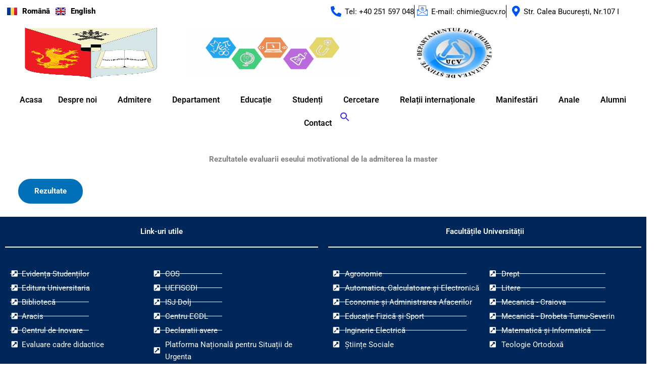

--- FILE ---
content_type: text/css; charset=utf-8
request_url: https://chimie.ucv.ro/wp-content/cache/background-css/1/chimie.ucv.ro/wp-content/cache/min/1/wp-content/plugins/ht-mega-for-elementor/htmega-blocks/build/style-blocks-htmega.css?ver=1768403318&wpr_t=1768969403
body_size: 7955
content:
.htmega-brand-item{display:flex}.htmega-brand-item a,.htmega-brand-item div{align-items:center;display:flex;justify-content:center;overflow:hidden;position:relative;transition:all .3s ease 0s;width:100%;z-index:1}.htmega-brand-item img{height:auto;max-width:100%;-o-object-fit:contain;object-fit:contain;transition:all .3s ease 0s}.htmega-brand-1{gap:30px}.htmega-brand-1 .htmega-brand-item a,.htmega-brand-1 .htmega-brand-item div{background-color:#fff;box-shadow:0 0 10px rgba(0,0,0,.15);padding:30px}.htmega-brand-1 .htmega-brand-item a:hover,.htmega-brand-1 .htmega-brand-item div:hover{box-shadow:0 5px 15px rgba(0,0,0,.15)}.htmega-brand-2{gap:30px}.htmega-brand-2 .htmega-brand-item a,.htmega-brand-2 .htmega-brand-item div{background-color:hsla(0,0%,100%,.1);border-radius:5px;padding:30px}.htmega-brand-2 .htmega-brand-item a:hover,.htmega-brand-2 .htmega-brand-item div:hover{background-color:hsla(0,0%,100%,.15)}.htmega-brand-3{gap:30px}.htmega-brand-3 .htmega-brand-item a,.htmega-brand-3 .htmega-brand-item div{border-radius:100px;padding:50px 40px}.htmega-brand-3 .htmega-brand-item a:hover,.htmega-brand-3 .htmega-brand-item div:hover{box-shadow:0 0 15px 0 rgba(0,0,0,.15)}.htmega-brand-4{gap:20}.htmega-brand-4 .htmega-brand-item a,.htmega-brand-4 .htmega-brand-item div{border:1px solid #eee;padding:60px 30px}.htmega-brand-5{gap:30}.htmega-brand-5 .htmega-brand-item a,.htmega-brand-5 .htmega-brand-item div{background-image:linear-gradient(180deg,#7ab4fa,#3578fa);border-radius:15px;padding:60px 30px}.htmega-brand-5 .htmega-brand-item a:hover,.htmega-brand-5 .htmega-brand-item div:hover{background-image:linear-gradient(180deg,#3578fa,#7ab4fa)}.htmega-accordion{display:flex;flex-direction:column}.htmega-accordion [data-type="htmega/accordion-card"]{margin-bottom:0;margin-top:0;width:100%}.htmega-accordion .htmega-accordion-card{display:flex;flex-direction:column;overflow:hidden;transition:all .3s ease 0s}.htmega-accordion .htmega-accordion-card-header{align-items:center;cursor:pointer;display:flex;flex-wrap:wrap;gap:15px;transition:all .3s ease 0s}.htmega-accordion .htmega-accordion-card-title{flex:1 0;margin:0!important;order:2;padding:0;transition:all .3s ease 0s}.htmega-accordion .htmega-accordion-card-indicator{align-items:center;display:flex;justify-content:center;position:relative;transition:all .3s ease 0s}.htmega-accordion .htmega-accordion-card-indicator span{font-size:20px;height:auto;transition:none;width:auto}.htmega-accordion .htmega-accordion-card-indicator span.active{left:50%;opacity:0;position:absolute;top:50%;transform:translateX(-50%) translateY(-50%)}.htmega-accordion .htmega-accordion-card-indicator span:before{transition:none}.htmega-accordion .htmega-accordion-card-body-inner{transition:all .3s ease 0s}.htmega-accordion .htmega-accordion-card-body-inner p:first-child{margin-top:0}.htmega-accordion .htmega-accordion-card-body-inner p:last-child{margin-bottom:0}.htmega-accordion .htmega-accordion-card :where(.wp-block-columns):last-child{margin:0}.htmega-accordion .htmega-accordion-card-active .htmega-accordion-card-indicator span{opacity:0}.htmega-accordion .htmega-accordion-card-active .htmega-accordion-card-indicator span.active{opacity:1}.htmega-accordion-indicator-left .htmega-accordion-card-indicator{order:1}.htmega-accordion-indicator-right .htmega-accordion-card-indicator{order:12}.htmega-accordion-separator .htmega-accordion-card-body-inner{border-top:1px solid #eee}.htmega-accordion-1,.htmega-accordion-1>.block-editor-inner-blocks>.block-editor-block-list__layout{gap:15px}.htmega-accordion-1 .htmega-accordion-card{background-color:#fff;border-radius:5px}.htmega-accordion-1 .htmega-accordion-card-header{padding:15px 15px 15px 25px}.htmega-accordion-1 .htmega-accordion-card-title,.htmega-accordion-1 .htmega-accordion-card-title .components-text-control__input[type=text]{color:#171717;font-size:16px;font-weight:500}.htmega-accordion-1 .htmega-accordion-card-indicator{background-color:#f7f7f7;border-radius:50%;color:#171717;height:40px;width:40px}.htmega-accordion-1 .htmega-accordion-card-body-inner{border-top:1px solid #eee;font-size:16px;padding:25px}.htmega-accordion-1 .htmega-accordion-card-active{background-color:#344cf4}.htmega-accordion-1 .htmega-accordion-card-active .htmega-accordion-card-title,.htmega-accordion-1 .htmega-accordion-card-active .htmega-accordion-card-title .components-text-control__input[type=text]{color:#fff}.htmega-accordion-1 .htmega-accordion-card-active .htmega-accordion-card-indicator{background-color:hsla(0,0%,100%,.15);color:#fff}.htmega-accordion-1 .htmega-accordion-card-active .htmega-accordion-card-body-inner{border-top-color:hsla(0,0%,100%,.15);color:#fff}.htmega-accordion-2,.htmega-accordion-2>.block-editor-inner-blocks>.block-editor-block-list__layout{gap:15px}.htmega-accordion-2 .htmega-accordion-card{background-color:#fff;border:1px solid #f4f4f4;border-radius:5px}.htmega-accordion-2 .htmega-accordion-card-header{background-color:#f4f4f4;padding:20px 25px}.htmega-accordion-2 .htmega-accordion-card-title,.htmega-accordion-2 .htmega-accordion-card-title .components-text-control__input[type=text]{color:#171717;font-size:16px;font-weight:500}.htmega-accordion-2 .htmega-accordion-card-indicator{color:#171717}.htmega-accordion-2 .htmega-accordion-card-body-inner{font-size:16px;padding:25px}.htmega-accordion-3,.htmega-accordion-3>.block-editor-inner-blocks>.block-editor-block-list__layout{gap:15px}.htmega-accordion-3 .htmega-accordion-card-header{background-color:#f4f4f4;border-radius:100px;padding:5px 25px 5px 5px}.htmega-accordion-3 .htmega-accordion-card-title,.htmega-accordion-3 .htmega-accordion-card-title .components-text-control__input[type=text]{color:#171717;font-size:16px;font-weight:500}.htmega-accordion-3 .htmega-accordion-card-indicator{background-color:#fff;border-radius:50%;color:#171717;height:50px;width:50px}.htmega-accordion-3 .htmega-accordion-card-body-inner{font-size:16px;padding:25px 25px 10px}.htmega-accordion-3 .htmega-accordion-card-active .htmega-accordion-card-header{background-image:linear-gradient(70deg,#3a42ef,#6a06da 99%)}.htmega-accordion-3 .htmega-accordion-card-active .htmega-accordion-card-title,.htmega-accordion-3 .htmega-accordion-card-active .htmega-accordion-card-title .components-text-control__input[type=text]{color:#fff}.htmega-accordion-3 .htmega-accordion-card-active .htmega-accordion-card-indicator{background-color:hsla(0,0%,100%,.15);color:#fff}.htmega-accordion-4,.htmega-accordion-4>.block-editor-inner-blocks>.block-editor-block-list__layout{gap:15px}.htmega-accordion-4 .htmega-accordion-card{background-color:#fff;border:1px solid #d7d7d7;border-radius:5px}.htmega-accordion-4 .htmega-accordion-card-header{padding:20px 25px}.htmega-accordion-4 .htmega-accordion-card-title,.htmega-accordion-4 .htmega-accordion-card-title .components-text-control__input[type=text]{color:#171717;font-size:16px;font-weight:500}.htmega-accordion-4 .htmega-accordion-card-indicator{color:#171717}.htmega-accordion-4 .htmega-accordion-card-body-inner{border-top:1px solid #d7d7d7;font-size:16px;padding:25px}.htmega-accordion-5,.htmega-accordion-5>.block-editor-inner-blocks>.block-editor-block-list__layout{gap:15px}.htmega-accordion-5 .htmega-accordion-card{background-image:linear-gradient(350deg,#fff,#fff);border-radius:5px;box-shadow:0 0 15px .2px transparent}.htmega-accordion-5 .htmega-accordion-card-header{padding:0 0 0 25px}.htmega-accordion-5 .htmega-accordion-card-title,.htmega-accordion-5 .htmega-accordion-card-title .components-text-control__input[type=text]{color:#171717;font-size:16px;font-weight:500}.htmega-accordion-5 .htmega-accordion-card-indicator{background-image:linear-gradient(350deg,#3e3eee,#3e3eee);border-radius:5px;-webkit-clip-path:polygon(25% 0,100% 0,100% 100%,25% 100%,0 50%);clip-path:polygon(25% 0,100% 0,100% 100%,25% 100%,0 50%);color:#fff;height:60px;padding-left:5px;width:60px}.htmega-accordion-5 .htmega-accordion-card-body-inner{border-top:1px solid hsla(0,0%,100%,.25);font-size:16px;padding:25px}.htmega-accordion-5 .htmega-accordion-card-active{background-image:linear-gradient(350deg,#6709db,#3e3eee)}.htmega-accordion-5 .htmega-accordion-card-active .htmega-accordion-card-title,.htmega-accordion-5 .htmega-accordion-card-active .htmega-accordion-card-title .components-text-control__input[type=text]{color:#fff}.htmega-accordion-5 .htmega-accordion-card-active .htmega-accordion-card-indicator{background-color:hsla(0,0%,100%,.15);color:#fff}.htmega-accordion-5 .htmega-accordion-card-active .htmega-accordion-card-body-inner{color:#fff}.htmega-team{flex-direction:column;position:relative}.htmega-team,.htmega-team .htmega-team-thumbnail{display:flex;overflow:hidden;transition:all .3s ease 0s}.htmega-team .htmega-team-thumbnail img{height:auto;transition:all .3s ease 0s;width:100%}.htmega-team .htmega-team-name{color:#232323;font-size:20px;font-weight:700;margin-bottom:5px;margin-top:0}.htmega-team .htmega-team-name:last-child{margin-bottom:0}.htmega-team .htmega-team-designation{color:#656565;display:block;font-size:14px;font-weight:400;margin-bottom:5px}.htmega-team .htmega-team-designation:last-child{margin-bottom:0}.htmega-team .htmega-team-bio{color:#656565;font-size:14px;line-height:1.75;margin-bottom:15px;margin-top:0}.htmega-team .htmega-team-bio:last-child{margin-bottom:0}.htmega-team .htmega-team-social{display:flex;flex-wrap:wrap;gap:10px;list-style:none;margin:0;padding:0}.htmega-team .htmega-team-social li a span{font-family:FontAwesome}.htmega-team-1 .htmega-team-content{background-color:#fff;border:1px solid #e5e5e5;border-top:0;overflow:hidden;padding:25px 20px;position:relative;text-align:center}.htmega-team-1 .htmega-team-name{color:#18012c}.htmega-team-1 .htmega-team-social{align-items:center;background-color:transparent;background-image:linear-gradient(280deg,#fcc5ff,#8d73ff);display:flex;gap:10px;height:100%;justify-content:center;left:0;padding:20px;position:absolute;top:100%;transition:all .3s ease-in-out 0s;width:100%;z-index:2}.htmega-team-1 .htmega-team-social li{transform:scale(0);transition:all .5s cubic-bezier(.68,-.55,.265,1.55)}.htmega-team-1 .htmega-team-social li a{align-items:center;background-color:transparent;border:2px solid #fff;border-radius:50%;color:#fff;display:flex;height:38px;justify-content:center;text-decoration:none;transition:all .3s ease 0s;width:38px}.htmega-team-1 .htmega-team-social li a span{font-size:16px}.htmega-team-1 .htmega-team-social li a:hover{background-color:#fff;color:#18012c}.htmega-team-1:hover .htmega-team-thumbnail img{transform:scale(1.2) rotate(10deg)}.htmega-team-1:hover .htmega-team-social{top:0}.htmega-team-1:hover .htmega-team-social li{transform:scale(1)}.htmega-team-2 .htmega-team-thumbnail{border-radius:10px;margin-bottom:30px}.htmega-team-2 .htmega-team-content{align-items:center;background-color:transparent;background-image:linear-gradient(220deg,#f96,#ff5e62);border-radius:8px;bottom:0;display:flex;justify-content:space-between;left:30px;opacity:0;overflow:hidden;padding:30px;position:absolute;right:30px;transform:translate(265px,145px) rotate(45deg);transition:all .5s ease-in-out 0s;visibility:hidden}.htmega-team-2 .htmega-team-content-inner{flex:1 0}.htmega-team-2 .htmega-team-bio,.htmega-team-2 .htmega-team-designation,.htmega-team-2 .htmega-team-name{color:#fff}.htmega-team-2 .htmega-team-social{flex:0 0;gap:10px}.htmega-team-2 .htmega-team-social li a{align-items:center;background-color:#fff;border-radius:50%;box-shadow:0 0 0 5px hsla(0,0%,100%,.5);color:#000;display:flex;height:38px;justify-content:center;text-decoration:none;transition:all .3s ease 0s;width:38px}.htmega-team-2 .htmega-team-social li a span{font-size:16px}.htmega-team-2 .htmega-team-social li a:hover{box-shadow:0 0 0 7px hsla(0,0%,100%,.35)}.htmega-team-2:hover .htmega-team-content{opacity:1;transform:translate(0) rotate(0deg);visibility:visible}.htmega-team-3{box-shadow:0 10px 35px 0 rgba(0,0,0,.1)}.htmega-team-3 .htmega-team-content{background-color:#fff;bottom:0;left:15px;overflow:hidden;padding:25px 20px;position:absolute;right:15px;text-align:center}.htmega-team-3 .htmega-team-name{color:#18012c}.htmega-team-3 .htmega-team-designation{color:#1f69ff}.htmega-team-3 .htmega-team-social{align-items:center;background-color:#fff;display:flex;gap:10px;height:100%;justify-content:center;left:0;padding:20px;position:absolute;top:100%;transition:all .3s ease-in-out 0s;width:100%;z-index:2}.htmega-team-3 .htmega-team-social li{transform:scale(0);transition:all .5s cubic-bezier(.68,-.55,.265,1.55)}.htmega-team-3 .htmega-team-social li a{align-items:center;background-color:transparent;border:1px solid #e2e2e2;border-radius:50%;color:#000;display:flex;height:38px;justify-content:center;text-decoration:none;transition:all .3s ease 0s;width:38px}.htmega-team-3 .htmega-team-social li a span{font-size:16px}.htmega-team-3 .htmega-team-social li a:hover{background-color:#1f69ff;border-color:#1f69ff;color:#fff}.htmega-team-3:hover .htmega-team-thumbnail img{transform:scale(1.2) rotate(10deg)}.htmega-team-3:hover .htmega-team-social{top:0}.htmega-team-3:hover .htmega-team-social li{transform:scale(1)}.htmega-team-4{border-radius:500px}.htmega-team-4 .htmega-team-content{background-color:rgba(4,18,84,.8);border-radius:500px;bottom:20px;display:flex;flex-direction:column;justify-content:center;left:20px;opacity:0;padding:20px;position:absolute;right:20px;text-align:center;top:20px;transition:all .3s ease 0s}.htmega-team-4 .htmega-team-designation,.htmega-team-4 .htmega-team-name{color:#fff;opacity:0;transition:all .5s ease 0s}.htmega-team-4 .htmega-team-name{transform:translateX(-100%)}.htmega-team-4 .htmega-team-designation{transform:translateX(100%)}.htmega-team-4 .htmega-team-social{align-items:center;display:flex;gap:10px;justify-content:center;margin-top:10px;opacity:0;transform:translateY(100%);transition:all .5s ease 0s}.htmega-team-4 .htmega-team-social li a{align-items:center;color:#fff;display:flex;justify-content:center;padding:3px;transition:all .3s ease 0s}.htmega-team-4 .htmega-team-social li a span{font-size:16px}.htmega-team-4 .htmega-team-social li a:hover{color:#fff}.htmega-team-4:hover .htmega-team-content{opacity:1}.htmega-team-4:hover .htmega-team-designation,.htmega-team-4:hover .htmega-team-name{opacity:1;transform:translateX(0)}.htmega-team-4:hover .htmega-team-social{opacity:1;transform:translateY(0)}.htmega-team-5 .htmega-team-content{background-color:#fff;bottom:20px;left:0;overflow:hidden;padding:20px;position:absolute;right:20px;text-align:center}.htmega-team-5 .htmega-team-name{color:#18012c}.htmega-team-5 .htmega-team-social{align-items:center;background-color:transparent;background-image:linear-gradient(180deg,#b564d9,#ee609c);display:flex;gap:10px;height:100%;justify-content:center;padding:20px;position:absolute;right:calc(100% - 2px);top:0;transition:all .3s ease-in-out 0s;width:100%;z-index:2}.htmega-team-5 .htmega-team-social li{transform:scale(0);transition:all .5s cubic-bezier(.68,-.55,.265,1.55)}.htmega-team-5 .htmega-team-social li a{align-items:center;background-color:transparent;border:2px solid #fff;border-radius:50%;color:#fff;display:flex;height:38px;justify-content:center;text-decoration:none;transition:all .3s ease 0s;width:38px}.htmega-team-5 .htmega-team-social li a span{font-size:16px}.htmega-team-5 .htmega-team-social li a:hover{background-color:#fff;color:#18012c}.htmega-team-5:hover .htmega-team-social{right:0}.htmega-team-5:hover .htmega-team-social li{transform:scale(1)}.htmega-image-grid-item{display:block;overflow:hidden;position:relative}.htmega-image-grid-item .htmega-image-grid-item-thumbnail{display:flex;overflow:hidden;position:relative;z-index:2}.htmega-image-grid-item .htmega-image-grid-item-thumbnail:before{background-color:rgba(0,0,0,.5);content:"";height:100%;left:0;opacity:0;position:absolute;top:0;transition:all .3s ease 0s;width:100%;z-index:1}.htmega-image-grid-item .htmega-image-grid-item-thumbnail img{height:auto;transition:all .4s linear 0s;width:100%}.htmega-image-grid-item .htmega-image-grid-item-content .htmega-image-grid-item-title{color:#fff;font-size:20px;font-weight:500;margin:0;opacity:0;transition:all .3s ease 0s}.htmega-image-grid-item .htmega-image-grid-item-content .htmega-image-grid-item-desc,.htmega-image-grid-item .htmega-image-grid-item-content .htmega-image-grid-item-link{color:#fff;font-size:14px;font-weight:400;opacity:0;transition:all .3s ease 0s}.htmega-image-grid-1 .htmega-image-grid-item .htmega-image-grid-item-content .htmega-image-grid-item-title{background-image:linear-gradient(260deg,rgba(65,41,90,.7) 46%,rgba(47,7,67,.7) 85%);font-size:16px;left:0;padding:20px;position:absolute;text-align:center;top:0;transform:translateY(-100%);width:100%;z-index:6}.htmega-image-grid-1 .htmega-image-grid-item .htmega-image-grid-item-content .htmega-image-grid-item-desc{position:absolute;z-index:-111}.htmega-image-grid-1 .htmega-image-grid-item .htmega-image-grid-item-content .htmega-image-grid-item-link{font-size:16px;left:50%;margin-top:-10px;position:absolute;text-decoration:underline;top:50%;transform:translateX(-50%) translateY(-50%);z-index:6}.htmega-image-grid-1 .htmega-image-grid-item:hover .htmega-image-grid-item-thumbnail:before{opacity:1}.htmega-image-grid-1 .htmega-image-grid-item:hover .htmega-image-grid-item-thumbnail img{transform:scale(1.2)}.htmega-image-grid-1 .htmega-image-grid-item:hover .htmega-image-grid-item-content .htmega-image-grid-item-title{opacity:1;transform:translateY(0)}.htmega-image-grid-1 .htmega-image-grid-item:hover .htmega-image-grid-item-content .htmega-image-grid-item-link{margin-top:0;opacity:1}.htmega-image-grid-2 .htmega-image-grid-item .htmega-image-grid-item-thumbnail:before{transform:translate(460px,-100px) rotate(180deg)}.htmega-image-grid-2 .htmega-image-grid-item .htmega-image-grid-item-content .htmega-image-grid-item-title{background-image:linear-gradient(140deg,#0f2027 35%,#2c5364);font-size:16px;left:0;padding:20px;position:absolute;text-align:center;top:0;transform:translateY(-100%);width:100%;z-index:6}.htmega-image-grid-2 .htmega-image-grid-item .htmega-image-grid-item-content .htmega-image-grid-item-desc,.htmega-image-grid-2 .htmega-image-grid-item .htmega-image-grid-item-content .htmega-image-grid-item-link{position:absolute;z-index:-111}.htmega-image-grid-2 .htmega-image-grid-item:hover .htmega-image-grid-item-thumbnail:before{opacity:1;transform:translate(0)}.htmega-image-grid-2 .htmega-image-grid-item:hover .htmega-image-grid-item-thumbnail img{transform:scale(1.2)}.htmega-image-grid-2 .htmega-image-grid-item:hover .htmega-image-grid-item-content .htmega-image-grid-item-title{opacity:1;transform:translateY(0)}.htmega-image-grid-3 .htmega-image-grid-item{border-radius:5px}.htmega-image-grid-3 .htmega-image-grid-item .htmega-image-grid-item-thumbnail:before{background-color:rgba(65,41,90,.8)}.htmega-image-grid-3 .htmega-image-grid-item .htmega-image-grid-item-content{align-items:center;display:flex;flex-direction:column;height:100%;justify-content:center;left:0;position:absolute;top:0;width:100%;z-index:7}.htmega-image-grid-3 .htmega-image-grid-item .htmega-image-grid-item-content .htmega-image-grid-item-title{font-size:18px;margin-bottom:10px}.htmega-image-grid-3 .htmega-image-grid-item .htmega-image-grid-item-content .htmega-image-grid-item-desc{position:absolute;z-index:-111}.htmega-image-grid-3 .htmega-image-grid-item .htmega-image-grid-item-content .htmega-image-grid-item-link{margin:0}.htmega-image-grid-3 .htmega-image-grid-item:hover .htmega-image-grid-item-content .htmega-image-grid-item-link,.htmega-image-grid-3 .htmega-image-grid-item:hover .htmega-image-grid-item-content .htmega-image-grid-item-title,.htmega-image-grid-3 .htmega-image-grid-item:hover .htmega-image-grid-item-thumbnail:before{opacity:1}.htmega-image-grid-4 .htmega-image-grid-item .htmega-image-grid-item-thumbnail:before{background-color:rgba(65,41,90,.8)}.htmega-image-grid-4 .htmega-image-grid-item .htmega-image-grid-item-content{align-items:center;display:flex;flex-direction:column;height:100%;justify-content:center;left:0;position:absolute;top:0;width:100%;z-index:7}.htmega-image-grid-4 .htmega-image-grid-item .htmega-image-grid-item-content .htmega-image-grid-item-title{font-size:18px;margin-bottom:10px}.htmega-image-grid-4 .htmega-image-grid-item .htmega-image-grid-item-content .htmega-image-grid-item-desc{margin:0}.htmega-image-grid-4 .htmega-image-grid-item .htmega-image-grid-item-content .htmega-image-grid-item-link{position:absolute;z-index:-111}.htmega-image-grid-4 .htmega-image-grid-item:hover .htmega-image-grid-item-content .htmega-image-grid-item-desc,.htmega-image-grid-4 .htmega-image-grid-item:hover .htmega-image-grid-item-content .htmega-image-grid-item-title,.htmega-image-grid-4 .htmega-image-grid-item:hover .htmega-image-grid-item-thumbnail:before{opacity:1}.htmega-image-grid-5 .htmega-image-grid-item .htmega-image-grid-item-content{display:flex;flex-direction:column;height:100%;justify-content:center;left:0;padding:20px;position:absolute;top:0;width:100%;z-index:7}.htmega-image-grid-5 .htmega-image-grid-item .htmega-image-grid-item-content .htmega-image-grid-item-title{background-image:linear-gradient(140deg,#0f2027 35%,#2c5364);font-size:16px;padding:25px;text-align:center;width:100%}.htmega-image-grid-5 .htmega-image-grid-item .htmega-image-grid-item-content .htmega-image-grid-item-desc,.htmega-image-grid-5 .htmega-image-grid-item .htmega-image-grid-item-content .htmega-image-grid-item-link{position:absolute;z-index:-111}.htmega-image-grid-5 .htmega-image-grid-item:hover .htmega-image-grid-item-content .htmega-image-grid-item-title,.htmega-image-grid-5 .htmega-image-grid-item:hover .htmega-image-grid-item-thumbnail:before{opacity:1}div.htmega-info-box-1 .htmega-info-box-item{background-color:#f6f6f6;border-bottom:7px solid #fff;border-radius:15px;display:flex;flex-direction:column;margin:0;padding:40px 30px;transition:all .3s ease 0s}div.htmega-info-box-1 .htmega-info-box-item-thumbnail{align-self:center;display:flex;margin-bottom:25px;overflow:hidden;transition:all .3s ease 0s;width:130px}div.htmega-info-box-1 .htmega-info-box-item-thumbnail img{height:auto;width:100%}div.htmega-info-box-1 .htmega-info-box-item-content{text-align:center}div.htmega-info-box-1 .htmega-info-box-item-title{color:#18012c;font-size:20px;font-weight:700;margin-bottom:15px;margin-top:0;transition:all .3s ease 0s}div.htmega-info-box-1 .htmega-info-box-item-title a{color:inherit!important;text-decoration:none}div.htmega-info-box-1 .htmega-info-box-item-desc{color:#707070;font-size:14px;font-weight:400;line-height:2;margin-bottom:30px;margin-top:0;transition:all .3s ease 0s}div.htmega-info-box-1 .htmega-info-box-item-desc:last-child{margin-bottom:0}div.htmega-info-box-1 .htmega-info-box-item-link>a{background-color:#fff;border:1px solid #e9e9e9;border-radius:100px;color:#18012c;display:inline-flex;font-size:13px;font-weight:700;line-height:1em;padding:15px 30px;text-decoration:none;text-transform:uppercase;transition:all .3s ease 0s}div.htmega-info-box-1 .htmega-info-box-item-link>a:hover{background-color:#6010af;border-color:#6010af;color:#fff}div.htmega-info-box-1 .htmega-info-box-item:hover{border-bottom:7px solid #6010af}div.htmega-info-box-2 .htmega-info-box-item{background-color:#fff;border-bottom:0 solid #fff;border-radius:0;display:flex;flex-direction:column;margin:0;padding:30px;transition:all .3s ease 0s}div.htmega-info-box-2 .htmega-info-box-item-thumbnail{align-self:center;display:flex;margin-bottom:25px;overflow:hidden;transition:all .3s ease 0s;width:100%}div.htmega-info-box-2 .htmega-info-box-item-thumbnail img{height:auto;width:100%}div.htmega-info-box-2 .htmega-info-box-item-content{text-align:center}div.htmega-info-box-2 .htmega-info-box-item-title{color:#18012c;font-size:22px;font-weight:700;margin-bottom:15px;margin-top:0;transition:all .3s ease 0s}div.htmega-info-box-2 .htmega-info-box-item-title a{color:inherit!important;text-decoration:none}div.htmega-info-box-2 .htmega-info-box-item-desc{color:#707070;font-size:14px;font-weight:400;line-height:2;margin-bottom:25px;margin-top:0;transition:all .3s ease 0s}div.htmega-info-box-2 .htmega-info-box-item-desc:last-child{margin-bottom:0}div.htmega-info-box-2 .htmega-info-box-item-link>a{background-color:transparent;border:2px solid #0056ff;border-radius:100px;color:#18012c;display:inline-flex;font-size:13px;font-weight:700;line-height:1em;padding:15px 40px;text-decoration:none;text-transform:uppercase;transition:all .3s ease 0s}div.htmega-info-box-2 .htmega-info-box-item-link>a:hover{background-color:#0056ff;border-color:#0056ff;color:#fff}div.htmega-info-box-3{padding-left:1px}div.htmega-info-box-3 .htmega-info-box-item{background-color:#fff;border-bottom:0 solid #fff;border-radius:0;box-shadow:inset 0 0 0 1px #eee;display:flex;flex-direction:column;margin:0 0 0 -1px;padding:30px;position:relative;transition:all .3s ease 0s}div.htmega-info-box-3 .htmega-info-box-item:after,div.htmega-info-box-3 .htmega-info-box-item:before{background-color:#0056ff;content:"";height:25px;opacity:0;position:absolute;top:50%;transform:translateY(-50%);transition:all .3s ease 0s;width:2px}div.htmega-info-box-3 .htmega-info-box-item:before{left:0}div.htmega-info-box-3 .htmega-info-box-item:after{right:0}div.htmega-info-box-3 .htmega-info-box-item-thumbnail{align-self:center;border:1px solid #eee;border-radius:50%;display:flex;height:115px;margin-bottom:25px;overflow:hidden;padding:10px;transition:all .3s ease 0s;width:115px}div.htmega-info-box-3 .htmega-info-box-item-thumbnail img{border-radius:50%;height:100%;width:100%}div.htmega-info-box-3 .htmega-info-box-item-content{text-align:center}div.htmega-info-box-3 .htmega-info-box-item-title{color:#18012c;font-size:20px;font-weight:700;margin-bottom:15px;margin-top:0;transition:all .3s ease 0s}div.htmega-info-box-3 .htmega-info-box-item-title:last-child{margin-bottom:0}div.htmega-info-box-3 .htmega-info-box-item-title a{color:inherit!important;text-decoration:none}div.htmega-info-box-3 .htmega-info-box-item-title-shape{color:#0056ff;display:block;height:8px;margin-top:15px;transition:all .3s ease 0s}div.htmega-info-box-3 .htmega-info-box-item-title-shape svg{display:inline-block;transform:translateY(-10px)}div.htmega-info-box-3 .htmega-info-box-item-desc{color:#707070;font-size:14px;font-weight:400;line-height:2;margin-bottom:25px;margin-top:0;transition:all .3s ease 0s}div.htmega-info-box-3 .htmega-info-box-item-desc:last-child{margin-bottom:0}div.htmega-info-box-3 .htmega-info-box-item-link>a{background-color:transparent;border:1px solid #0056ff;border-radius:100px;color:#18012c;display:inline-flex;font-size:13px;font-weight:700;line-height:1em;padding:15px 20px;text-decoration:none;text-transform:uppercase;transition:all .3s ease 0s}div.htmega-info-box-3 .htmega-info-box-item-link>a:hover{background-color:#0056ff;border-color:#0056ff;color:#fff}div.htmega-info-box-3 .htmega-info-box-item:hover{z-index:9}div.htmega-info-box-3 .htmega-info-box-item:hover:after,div.htmega-info-box-3 .htmega-info-box-item:hover:before{opacity:1}div.htmega-info-box-4 .htmega-info-box-item{background-color:#fff;border-radius:0;display:flex;flex-direction:column;margin:0;padding:50px 20px 85px;position:relative;transition:all .3s ease 0s;z-index:1}div.htmega-info-box-4 .htmega-info-box-item-thumbnail{align-self:center;border-radius:50%;display:flex;height:100px;margin-bottom:25px;overflow:hidden;transition:all .3s ease 0s;width:100px}div.htmega-info-box-4 .htmega-info-box-item-thumbnail img{border-radius:50%;height:100%;width:100%}div.htmega-info-box-4 .htmega-info-box-item-content{text-align:center}div.htmega-info-box-4 .htmega-info-box-item-title{color:#18012c;font-size:16px;font-weight:700;margin-bottom:15px;margin-top:0;text-transform:uppercase;transition:all .3s ease 0s}div.htmega-info-box-4 .htmega-info-box-item-title:last-child{margin-bottom:0}div.htmega-info-box-4 .htmega-info-box-item-title a{color:inherit!important;text-decoration:none}div.htmega-info-box-4 .htmega-info-box-item-desc{color:#707070;font-size:14px;font-weight:400;line-height:2;margin-bottom:25px;margin-top:0;transition:all .3s ease 0s}div.htmega-info-box-4 .htmega-info-box-item-desc:last-child{margin-bottom:0}div.htmega-info-box-4 .htmega-info-box-item-link>a{background-color:transparent;border:1px solid #eee;border-radius:100px;color:#18012c;display:inline-flex;font-size:13px;font-weight:700;line-height:1em;padding:15px 20px;text-decoration:none;text-transform:uppercase;transition:all .3s ease 0s}div.htmega-info-box-4 .htmega-info-box-item-shape{bottom:0;color:#dcd9e0;display:flex;left:0;position:absolute;width:100%;z-index:-1}div.htmega-info-box-4 .htmega-info-box-item-shape svg{height:auto;transition:all .3s ease 0s;width:100%}div.htmega-info-box-4 .htmega-info-box-item:hover{background-color:#0056ff;z-index:9}div.htmega-info-box-4 .htmega-info-box-item:hover .htmega-info-box-item-desc,div.htmega-info-box-4 .htmega-info-box-item:hover .htmega-info-box-item-title{color:#fff}div.htmega-info-box-4 .htmega-info-box-item:hover .htmega-info-box-item-link>a{border-color:#fff;color:#fff}div.htmega-info-box-4 .htmega-info-box-item:hover .htmega-info-box-item-link>a:hover{background-color:#fff;border-color:#fff;color:#0056ff}div.htmega-info-box-4 .htmega-info-box-item:hover .htmega-info-box-item-shape{color:#fff}div.htmega-info-box-5 .htmega-info-box-item{border-radius:0;display:flex;flex-direction:column;margin:0;padding:0;transition:all .3s ease 0s}div.htmega-info-box-5 .htmega-info-box-item-thumbnail{align-self:center;display:flex;margin-bottom:25px;overflow:hidden;transition:all .3s ease 0s;width:100%}div.htmega-info-box-5 .htmega-info-box-item-thumbnail img{height:auto;width:100%}div.htmega-info-box-5 .htmega-info-box-item-content{text-align:left}div.htmega-info-box-5 .htmega-info-box-item-title{color:#18012c;font-size:18px;font-weight:700;margin-bottom:10px;margin-top:0;transition:all .3s ease 0s}div.htmega-info-box-5 .htmega-info-box-item-title a{color:inherit!important;text-decoration:none}div.htmega-info-box-5 .htmega-info-box-item-desc{color:#707070;font-size:14px;font-weight:400;line-height:2;margin-bottom:20px;margin-top:0;transition:all .3s ease 0s}div.htmega-info-box-5 .htmega-info-box-item-desc:last-child{margin-bottom:0}div.htmega-info-box-5 .htmega-info-box-item-link>a{background-color:#fff;border:1px solid #e5e7f0;border-radius:100px;color:#18012c;display:inline-flex;font-size:13px;font-weight:700;line-height:1em;padding:15px 40px;text-decoration:none;text-transform:uppercase;transition:all .3s ease 0s}div.htmega-info-box-5 .htmega-info-box-item-link>a:hover{background-color:#0056ff;border-color:#0056ff;color:#fff}.htmega-buttons{display:flex;flex-wrap:wrap}.htmega-buttons-full-width .htmega-button{flex:1 0;width:100%}.htmega-buttons-stack-desktop{flex-direction:column}.htmega-buttons-stack-desktop.htmega-buttons-flex-start{align-items:flex-start}.htmega-buttons-stack-desktop.htmega-buttons-center{align-items:center}.htmega-buttons-stack-desktop.htmega-buttons-flex-end{align-items:flex-end}@media(max-width:1024px){.htmega-buttons-stack-tablet{flex-direction:column}.htmega-buttons-stack-tablet.htmega-buttons-flex-start{align-items:flex-start}.htmega-buttons-stack-tablet.htmega-buttons-center{align-items:center}.htmega-buttons-stack-tablet.htmega-buttons-flex-end{align-items:flex-end}}@media(max-width:767px){.htmega-buttons-stack-mobile-tablet{flex-direction:column}.htmega-buttons-stack-mobile-tablet.htmega-buttons-flex-start{align-items:flex-start}.htmega-buttons-stack-mobile-tablet.htmega-buttons-center{align-items:center}.htmega-buttons-stack-mobile-tablet.htmega-buttons-flex-end{align-items:flex-end}}.htmega-buttons-flex-start{justify-content:flex-start}.htmega-buttons-center{justify-content:center}.htmega-buttons-flex-end{justify-content:flex-end}.htmega-button{align-items:center;cursor:pointer;display:inline-flex;font-size:14px;font-weight:500;gap:10px;justify-content:center;line-height:1.25;overflow:hidden;padding:18px 35px;position:relative;text-align:center;text-decoration:none;text-transform:uppercase;transition:all .3s ease 0s;word-break:break-word;z-index:1}.htmega-button:before{bottom:0;right:0;z-index:-2}.htmega-button:after,.htmega-button:before{content:"";left:0;opacity:0;position:absolute;top:0;transition:all .3s ease 0s}.htmega-button:after{height:100%;width:100%;z-index:-1}.htmega-button:hover:after{opacity:1}.htmega-button.htmega-button-small{font-size:12px;padding:12px 25px}.htmega-button.htmega-button-medium{font-size:13px;padding:15px 30px}.htmega-button.htmega-button-large{font-size:16px;padding:20px 40px}.htmega-button.htmega-button-1{background-color:#2552fe;color:#fff}.htmega-button.htmega-button-2{background-color:#fff;border:1px solid #ddd;border-radius:100px;color:#fff;overflow:hidden}.htmega-button.htmega-button-2:before{background-color:#2552fe;border-radius:100px;bottom:8px;left:8px;opacity:1;right:8px;top:8px}.htmega-button.htmega-button-2:after{border-radius:100px}.htmega-button.htmega-button-2:hover:before{bottom:0!important;left:0!important;right:0!important;top:0!important}.htmega-button.htmega-button-2.htmega-button-small:before{bottom:5px;left:5px;right:5px;top:5px}.htmega-button.htmega-button-2.htmega-button-medium:before{bottom:6px;left:6px;right:6px;top:6px}.htmega-button.htmega-button-2.htmega-button-large:before{bottom:10px;left:10px;right:10px;top:10px}.htmega-button.htmega-button-3{background-color:transparent;background-image:linear-gradient(45deg,#0693e3,#9b51e0);border:1px solid #ddd;border-radius:100px;color:#fff;position:relative}.htmega-button[class*=htmega-button-effect]:after{content:"";height:100%;left:0;opacity:0;position:absolute;top:0;transition:all .3s ease 0s;width:100%;z-index:-1}.htmega-button.htmega-button-effect-1:after{background-color:#ff6b6b;transform:scaleX(.7)}.htmega-button.htmega-button-effect-1:hover:after{opacity:1;transform:scaleX(1)}.htmega-button.htmega-button-effect-2:after{background-color:#ff6b6b;transform:rotate(-45deg) translate3d(0,-3em,0);transform-origin:0 100%;width:150%}.htmega-button.htmega-button-effect-2:hover:after{opacity:1;transform:rotate(0deg)}.htmega-button.htmega-button-effect-3{border:2px solid transparent}.htmega-button.htmega-button-effect-3:after{background-color:#ff6b6b;bottom:0;height:auto;right:0;width:auto}.htmega-button.htmega-button-effect-3:hover{background-color:transparent;background-image:none!important;border-color:#ff6b6b}.htmega-button.htmega-button-effect-3:hover:after{bottom:10px;left:10px;opacity:1;right:10px;top:10px}.htmega-button.htmega-button-effect-3:hover.htmega-button-small:after{bottom:5px;left:5px;right:5px;top:5px}.htmega-button.htmega-button-effect-3:hover.htmega-button-medium:after{bottom:6px;left:6px;right:6px;top:6px}.htmega-button.htmega-button-effect-4{overflow:visible}.htmega-button.htmega-button-effect-4:after{background-color:#000}.htmega-button.htmega-button-effect-4:hover{animation:effect4 .3s forwards}.htmega-button.htmega-button-effect-4:hover:after{animation:effect4After .3s .3s forwards;opacity:.4}.htmega-button.htmega-button-effect-5:after{background-color:#ff6b6b;border-radius:50%;left:100%;opacity:1;right:auto;transform-origin:100% 50%;width:50px}.htmega-button.htmega-button-effect-5:hover:after{transform:scale(5)}.htmega-button.htmega-button-effect-6:after{background-color:#ff6b6b;border-radius:50%;left:auto;opacity:1;right:100%;transform-origin:0 50%;width:50px}.htmega-button.htmega-button-effect-6:hover:after{transform:scale(5)}.htmega-button.htmega-button-effect-7:after,.htmega-button.htmega-button-effect-7:before{background-color:#ff6b6b;opacity:1;transition:all .4s linear 0s;width:0}.htmega-button.htmega-button-effect-7:before{border-radius:0;bottom:0;left:auto;right:0;top:0}.htmega-button.htmega-button-effect-7:after{right:auto}.htmega-button.htmega-button-effect-7:hover:after,.htmega-button.htmega-button-effect-7:hover:before{width:100%}.htmega-button.htmega-button-effect-8:after,.htmega-button.htmega-button-effect-8:before{background-color:#ff6b6b;height:0;opacity:1;transition:all .4s linear 0s}.htmega-button.htmega-button-effect-8:before{border-radius:0;bottom:0;left:0;right:0;top:auto}.htmega-button.htmega-button-effect-8:after{bottom:auto}.htmega-button.htmega-button-effect-8:hover:after,.htmega-button.htmega-button-effect-8:hover:before{height:100%}.htmega-button.htmega-button-effect-9:after{background-color:#ff6b6b;bottom:0;height:0;opacity:1;top:auto}.htmega-button.htmega-button-effect-9:hover:after{height:100%}.htmega-button.htmega-button-effect-10:after{background-color:#ff6b6b;bottom:auto;height:0;opacity:1}.htmega-button.htmega-button-effect-10:hover:after{height:100%}.htmega-button.htmega-button-effect-11:after{background-color:#ff6b6b;border-radius:100%;opacity:1;transform:scale(0)}.htmega-button.htmega-button-effect-11:hover:after{transform:scale(2)}.htmega-button.htmega-button-effect-12:hover{transform:skew(-10deg)}.htmega-button.htmega-button-effect-12:hover:after{opacity:1}.htmega-button.htmega-button-effect-13:hover{animation-duration:1s;animation-iteration-count:1;animation-name:effect13;animation-timing-function:ease-in-out}.htmega-button.htmega-button-effect-13:hover:after{opacity:1}.htmega-button.htmega-button-effect-14:hover{animation-duration:1s;animation-iteration-count:1;animation-name:effect14;animation-timing-function:ease-in-out}.htmega-button.htmega-button-effect-14:hover:after{opacity:1}.htmega-button.htmega-button-effect-15:hover{transform:translateY(-5px)}.htmega-button.htmega-button-effect-15:hover:after{opacity:1}@keyframes effect4{60%{transform:scale(.8)}85%{transform:scale(1.1)}to{transform:scale(1)}}@keyframes effect4After{to{opacity:0;transform:scale(1.2,1.5)}}@keyframes effect13{16.65%{transform:translateX(8px)}33.3%{transform:translateX(-6px)}49.95%{transform:translateX(4px)}66.6%{transform:translateX(-2px)}83.25%{transform:translateX(1px)}to{transform:translateX(0)}}@keyframes effect14{16.65%{transform:translate(8px,8px)}33.3%{transform:translate(-6px,-6px)}49.95%{transform:translate(4px,4px)}66.6%{transform:translate(-2px,-2px)}83.25%{transform:translate(1px,1px)}to{transform:translate(0)}}.htmega-section-heading{position:relative;z-index:1}.htmega-section-heading .htmega-section-heading-placeholder{-webkit-text-stroke-color:#dadada;-webkit-text-stroke-width:1px;color:transparent;display:block;font-size:80px;font-weight:800;line-height:.875;position:absolute;width:100%;z-index:-1}.htmega-section-heading .htmega-section-heading-placeholder:not([class*=htmega-section-heading-placeholder-]){text-align:center;top:0}.htmega-section-heading .htmega-section-heading-placeholder.htmega-section-heading-placeholder-top{top:0}.htmega-section-heading .htmega-section-heading-placeholder.htmega-section-heading-placeholder-middle{top:50%;transform:translateY(-50%)}.htmega-section-heading .htmega-section-heading-placeholder.htmega-section-heading-placeholder-bottom{bottom:0}.htmega-section-heading .htmega-section-heading-placeholder.htmega-section-heading-placeholder-left{text-align:left}.htmega-section-heading .htmega-section-heading-placeholder.htmega-section-heading-placeholder-center{text-align:center}.htmega-section-heading .htmega-section-heading-placeholder.htmega-section-heading-placeholder-right{text-align:right}.htmega-section-heading .htmega-section-heading-description,.htmega-section-heading .htmega-section-heading-sub-title,.htmega-section-heading .htmega-section-heading-title{display:block}.htmega-section-heading .htmega-section-heading-description:last-child,.htmega-section-heading .htmega-section-heading-sub-title:last-child,.htmega-section-heading .htmega-section-heading-title:last-child{margin-bottom:0}.htmega-section-heading .htmega-section-heading-separator{display:flex}.htmega-section-heading .htmega-section-heading-separator-bar{display:flex;height:auto;min-height:2px;min-width:30px;width:auto}.htmega-section-heading .htmega-section-heading-separator-bar img{-o-object-fit:cover;object-fit:cover;width:100%}.htmega-section-heading-1{text-align:center}.htmega-section-heading-1 .htmega-section-heading-sub-title{color:#23252a;font-size:16px;font-weight:600;line-height:1.75;margin-bottom:5px;margin-top:0;text-transform:uppercase}.htmega-section-heading-1 .htmega-section-heading-title{color:#23252a;font-size:48px;font-weight:700;line-height:1.25;margin:0}.htmega-section-heading-1 .htmega-section-heading-description{color:#23252a;font-size:16px;font-weight:400;line-height:1.875;margin:0}.htmega-section-heading-1 .htmega-section-heading-description-separator,.htmega-section-heading-1 .htmega-section-heading-sub-title-separator,.htmega-section-heading-1 .htmega-section-heading-title-separator{justify-content:center}.htmega-section-heading-2{padding-top:60px;text-align:center}.htmega-section-heading-2 .htmega-section-heading-sub-title{color:#23252a;font-size:16px;font-weight:600;line-height:1.75;margin-bottom:5px;margin-top:0;text-transform:uppercase}.htmega-section-heading-2 .htmega-section-heading-title{color:#23252a;font-size:60px;font-weight:500;line-height:1;margin:0 0 25px}.htmega-section-heading-2 .htmega-section-heading-title span{color:#00e3af;font-size:60px;font-style:italic;font-weight:500}.htmega-section-heading-2 .htmega-section-heading-description{color:#23252a;font-size:16px;font-weight:400;line-height:1.875;margin:0 0 20px}.htmega-section-heading-2 .htmega-section-heading-placeholder{-webkit-text-stroke-color:#dadada;-webkit-text-stroke-width:1px;color:transparent;font-size:100px;font-weight:800;line-height:.875}.htmega-section-heading-2 .htmega-section-heading-placeholder:not([class*=htmega-section-heading-placeholder-]){text-align:center;top:0}.htmega-section-heading-2 .htmega-section-heading-description-separator,.htmega-section-heading-2 .htmega-section-heading-sub-title-separator,.htmega-section-heading-2 .htmega-section-heading-title-separator{justify-content:center}.htmega-section-heading-3{text-align:center}.htmega-section-heading-3 .htmega-section-heading-sub-title{color:#30995b;font-size:18px;font-weight:700;line-height:1.75;margin-bottom:15px;margin-top:0;text-transform:none}.htmega-section-heading-3 .htmega-section-heading-title{color:#23252a;font-size:54px;font-weight:700;line-height:1;margin:0}.htmega-section-heading-3 .htmega-section-heading-title span{color:#00e3af;font-style:italic}.htmega-section-heading-3 .htmega-section-heading-description{color:#23252a;font-size:16px;font-weight:400;line-height:1.875;margin:0}.htmega-section-heading-3 .htmega-section-heading-placeholder{-webkit-text-stroke-color:#dadada;-webkit-text-stroke-width:1px;color:transparent;font-size:100px;font-weight:800;line-height:.875}.htmega-section-heading-3 .htmega-section-heading-placeholder:not([class*=htmega-section-heading-placeholder-]){text-align:center;top:0}.htmega-section-heading-3 .htmega-section-heading-description-separator,.htmega-section-heading-3 .htmega-section-heading-sub-title-separator,.htmega-section-heading-3 .htmega-section-heading-title-separator{justify-content:center}.htmega-section-heading-4{text-align:left}.htmega-section-heading-4 .htmega-section-heading-sub-title{color:#23252a;font-size:16px;font-weight:500;line-height:1.75;margin-bottom:5px;margin-top:0;text-transform:uppercase}.htmega-section-heading-4 .htmega-section-heading-title{color:#23252a;font-size:48px;font-weight:700;line-height:1.25;margin:0 0 20px}.htmega-section-heading-4 .htmega-section-heading-title span{color:#00e3af;font-style:italic}.htmega-section-heading-4 .htmega-section-heading-description{color:#23252a;font-size:16px;font-weight:400;line-height:1.875;margin:0 0 20px}.htmega-section-heading-4 .htmega-section-heading-placeholder{-webkit-text-stroke-color:#dadada;-webkit-text-stroke-width:1px;color:transparent;font-size:100px;font-weight:800;line-height:.875}.htmega-section-heading-4 .htmega-section-heading-placeholder:not([class*=htmega-section-heading-placeholder-]){text-align:center;top:0}.htmega-section-heading-4 .htmega-section-heading-description-separator,.htmega-section-heading-4 .htmega-section-heading-sub-title-separator,.htmega-section-heading-4 .htmega-section-heading-title-separator{justify-content:flex-start}.htmega-section-heading-5{text-align:center}.htmega-section-heading-5 .htmega-section-heading-description-separator,.htmega-section-heading-5 .htmega-section-heading-sub-title-separator,.htmega-section-heading-5 .htmega-section-heading-title-separator{background-color:transparent}.htmega-section-heading-5 .htmega-section-heading-sub-title{color:#23252a;font-size:16px;font-weight:500;line-height:1.75;margin:0 0 10px}.htmega-section-heading-5 .htmega-section-heading-sub-title-separator{margin-bottom:10px}.htmega-section-heading-5 .htmega-section-heading-title{color:#23252a;font-size:48px;font-weight:700;line-height:1.25;margin:0 0 20px}.htmega-section-heading-5 .htmega-section-heading-title span{color:#00e3af;font-style:italic}.htmega-section-heading-5 .htmega-section-heading-title-separator{background-color:#253e9c}.htmega-section-heading-5 .htmega-section-heading-description{color:#23252a;font-size:16px;font-weight:400;line-height:1.875;margin:0 0 20px}.htmega-section-heading-5 .htmega-section-heading-placeholder{-webkit-text-stroke-color:#dadada;-webkit-text-stroke-width:1px;color:transparent;font-size:100px;font-weight:800;line-height:.875}.htmega-section-heading-5 .htmega-section-heading-placeholder:not([class*=htmega-section-heading-placeholder-]){text-align:center;top:0}.htmega-section-heading-5 .htmega-section-heading-description-separator,.htmega-section-heading-5 .htmega-section-heading-sub-title-separator,.htmega-section-heading-5 .htmega-section-heading-title-separator{justify-content:center}.htmega-cta{background-position:50%;background-repeat:no-repeat;background-size:cover;display:flex;flex-direction:column;flex-wrap:wrap}.htmega-cta-button{transition:all .3s ease 0s}.htmega-cta.htmega-cta-1{gap:50px}.htmega-cta.htmega-cta-1 .htmega-cta-sub-title{display:block;font-size:14px;font-weight:500;margin-bottom:5px;margin-top:0;text-transform:uppercase}.htmega-cta.htmega-cta-1 .htmega-cta-sub-title:last-child{margin-bottom:0}.htmega-cta.htmega-cta-1 .htmega-cta-title{color:#282626;font-size:48px;font-weight:700;line-height:1.25;margin-bottom:30px;margin-top:0}.htmega-cta.htmega-cta-1 .htmega-cta-title:last-child{margin-bottom:0}.htmega-cta.htmega-cta-1 .htmega-cta-desc{color:#282626;font-size:16px;font-weight:400;line-height:1.875;margin-bottom:20px;margin-top:0}.htmega-cta.htmega-cta-1 .htmega-cta-desc:last-child{margin-bottom:0}.htmega-cta.htmega-cta-1 .htmega-cta-button-group{display:flex;flex-wrap:wrap;gap:10px}.htmega-cta.htmega-cta-1 .htmega-cta-button-group .htmega-cta-button{background-color:transparent;background-repeat:no-repeat;border-radius:6px;color:#fff;display:flex;font-size:16px;font-weight:700;line-height:1.25;padding:17px 50px;text-decoration:none;text-transform:none}.htmega-cta.htmega-cta-1 .htmega-cta-button-group .htmega-cta-button-primary{background-image:linear-gradient(180deg,#f7aa9f,#f8533d)}.htmega-cta.htmega-cta-1 .htmega-cta-button-group .htmega-cta-button-primary:hover{background-image:linear-gradient(180deg,rgba(63,58,100,.49),#3f3a64)}.htmega-cta.htmega-cta-1 .htmega-cta-button-group .htmega-cta-button-secondary{border:2px solid #505050;color:#505050}.htmega-cta.htmega-cta-1 .htmega-cta-button-group .htmega-cta-button-secondary:hover{background-color:#3f3a64;border-color:#3f3a64;color:#fff}.htmega-cta.htmega-cta-2{gap:40px}.htmega-cta.htmega-cta-2 .htmega-cta-sub-title{color:#ab4efb;display:block;font-size:14px;font-weight:500;margin-bottom:10px;margin-top:0;text-transform:uppercase}.htmega-cta.htmega-cta-2 .htmega-cta-sub-title:last-child{margin-bottom:0}.htmega-cta.htmega-cta-2 .htmega-cta-title{color:#282626;font-size:48px;font-weight:700;line-height:1.25;margin-bottom:30px;margin-top:0}.htmega-cta.htmega-cta-2 .htmega-cta-title:last-child{margin-bottom:0}.htmega-cta.htmega-cta-2 .htmega-cta-desc{color:#6b6b6b;font-size:16px;font-weight:400;line-height:1.875;margin-bottom:20px;margin-top:0}.htmega-cta.htmega-cta-2 .htmega-cta-desc:last-child{margin-bottom:0}.htmega-cta.htmega-cta-2 .htmega-cta-button-group{display:flex;flex-wrap:wrap;gap:10px}.htmega-cta.htmega-cta-2 .htmega-cta-button-group .htmega-cta-button{background-color:transparent;background-repeat:no-repeat;border-radius:100px;color:#fff;display:flex;font-size:16px;font-weight:700;line-height:1.25;padding:17px 50px;text-decoration:none;text-transform:none}.htmega-cta.htmega-cta-2 .htmega-cta-button-group .htmega-cta-button-primary{background-image:linear-gradient(180deg,#d19bfe,#a139fa)}.htmega-cta.htmega-cta-2 .htmega-cta-button-group .htmega-cta-button-primary:hover{background-image:linear-gradient(180deg,rgba(63,58,100,.49),#3f3a64)}.htmega-cta.htmega-cta-2 .htmega-cta-button-group .htmega-cta-button-secondary{border:2px solid #505050;color:#505050}.htmega-cta.htmega-cta-2 .htmega-cta-button-group .htmega-cta-button-secondary:hover{background-color:#3f3a64;border-color:#3f3a64;color:#fff}.htmega-cta.htmega-cta-3{background-color:#021a48;background-image:var(--wpr-bg-1ef720ea-87c9-4a05-beaf-64a18b24b0d9);gap:40px;padding:150px 30px;text-align:center}.htmega-cta.htmega-cta-3 .htmega-cta-sub-title{color:#fff;display:block;font-size:14px;font-weight:500;margin-bottom:15px;margin-top:0;text-transform:uppercase}.htmega-cta.htmega-cta-3 .htmega-cta-sub-title:last-child{margin-bottom:0}.htmega-cta.htmega-cta-3 .htmega-cta-title{color:#f7ca18;font-size:80px;font-weight:700;line-height:1.25;margin-bottom:15px;margin-top:0}.htmega-cta.htmega-cta-3 .htmega-cta-title:last-child{margin-bottom:0}.htmega-cta.htmega-cta-3 .htmega-cta-desc{color:#f4f4f4;font-size:16px;font-weight:400;line-height:1.875;margin-bottom:20px;margin-top:0}.htmega-cta.htmega-cta-3 .htmega-cta-desc:last-child{margin-bottom:0}.htmega-cta.htmega-cta-3 .htmega-cta-button-group{display:flex;flex-wrap:wrap;gap:10px;justify-content:center}.htmega-cta.htmega-cta-3 .htmega-cta-button-group .htmega-cta-button{background-color:transparent;background-repeat:no-repeat;border-radius:0;color:#000;display:flex;font-size:16px;font-weight:700;line-height:1.25;padding:20px 50px;text-decoration:none;text-transform:uppercase}.htmega-cta.htmega-cta-3 .htmega-cta-button-group .htmega-cta-button-primary{background-color:#f7ca18}.htmega-cta.htmega-cta-3 .htmega-cta-button-group .htmega-cta-button-primary:hover{background-color:#fff}.htmega-cta.htmega-cta-3 .htmega-cta-button-group .htmega-cta-button-secondary{border:2px solid #fff;color:#fff}.htmega-cta.htmega-cta-3 .htmega-cta-button-group .htmega-cta-button-secondary:hover{background-color:#3f3a64;border-color:#3f3a64;color:#fff}.htmega-cta.htmega-cta-4{gap:40px}.htmega-cta.htmega-cta-4 .htmega-cta-sub-title{display:block;font-size:14px;font-weight:500;margin-bottom:15px;margin-top:0;text-transform:uppercase}.htmega-cta.htmega-cta-4 .htmega-cta-sub-title:last-child{margin-bottom:0}.htmega-cta.htmega-cta-4 .htmega-cta-title{color:#282626;font-size:48px;font-weight:700;line-height:1.25;margin-bottom:20px;margin-top:0}.htmega-cta.htmega-cta-4 .htmega-cta-title:last-child{margin-bottom:0}.htmega-cta.htmega-cta-4 .htmega-cta-desc{color:#6b6b6b;font-size:16px;font-weight:400;line-height:1.875;margin-bottom:20px;margin-top:0}.htmega-cta.htmega-cta-4 .htmega-cta-desc:last-child{margin-bottom:0}.htmega-cta.htmega-cta-4 .htmega-cta-button-group{display:flex;flex-wrap:wrap;gap:10px}.htmega-cta.htmega-cta-4 .htmega-cta-button-group .htmega-cta-button{background-color:transparent;background-repeat:no-repeat;border-radius:0;color:#fff;display:flex;font-size:16px;font-weight:700;line-height:1.25;padding:17px 50px;text-decoration:none;text-transform:none}.htmega-cta.htmega-cta-4 .htmega-cta-button-group .htmega-cta-button-primary{background-image:linear-gradient(180deg,#93e5b7,#3dc773);border-bottom-right-radius:40px}.htmega-cta.htmega-cta-4 .htmega-cta-button-group .htmega-cta-button-primary:hover{background-image:linear-gradient(180deg,rgba(63,58,100,.49),#3f3a64)}.htmega-cta.htmega-cta-4 .htmega-cta-button-group .htmega-cta-button-secondary{border:2px solid #505050;color:#505050}.htmega-cta.htmega-cta-4 .htmega-cta-button-group .htmega-cta-button-secondary:hover{background-color:#3f3a64;border-color:#3f3a64;color:#fff}.htmega-cta.htmega-cta-5{background-color:#953398;background-image:var(--wpr-bg-72d88eb8-f227-4ff6-b0c5-61668c524bd1);flex-direction:row;gap:40px;padding:100px}.htmega-cta.htmega-cta-5 .htmega-cta-content{flex:1 0}.htmega-cta.htmega-cta-5 .htmega-cta-sub-title{color:#fff;display:block;font-size:14px;font-weight:500;margin-bottom:15px;margin-top:0;text-transform:uppercase}.htmega-cta.htmega-cta-5 .htmega-cta-sub-title:last-child{margin-bottom:0}.htmega-cta.htmega-cta-5 .htmega-cta-title{color:#fff;font-size:48px;font-weight:700;line-height:1.25;margin-bottom:15px;margin-top:0}.htmega-cta.htmega-cta-5 .htmega-cta-title:last-child{margin-bottom:0}.htmega-cta.htmega-cta-5 .htmega-cta-desc{color:#fff;font-size:18px;font-weight:400;line-height:1.875;margin-bottom:20px;margin-top:0}.htmega-cta.htmega-cta-5 .htmega-cta-desc:last-child{margin-bottom:0}.htmega-cta.htmega-cta-5 .htmega-cta-button-group{align-self:center;display:flex;flex-wrap:wrap;gap:10px}.htmega-cta.htmega-cta-5 .htmega-cta-button-group .htmega-cta-button{background-color:transparent;background-repeat:no-repeat;border-radius:0;color:#fff;display:flex;font-size:16px;font-weight:700;line-height:1.25;padding:17px 50px;text-decoration:none;text-transform:none}.htmega-cta.htmega-cta-5 .htmega-cta-button-group .htmega-cta-button-primary{background-color:rgba(0,0,0,.478);border:3px solid #5c69ca;border-radius:100px}.htmega-cta.htmega-cta-5 .htmega-cta-button-group .htmega-cta-button-primary:hover{background-color:#000}.htmega-cta.htmega-cta-5 .htmega-cta-button-group .htmega-cta-button-secondary{border:2px solid #fff;color:#fff}.htmega-cta.htmega-cta-5 .htmega-cta-button-group .htmega-cta-button-secondary:hover{background-color:#3f3a64;border-color:#3f3a64;color:#fff}.htmega-testimonials .htmega-testimonial{transition:all .3s ease 0s}.htmega-testimonials .htmega-testimonial-inner{position:relative;transition:all .3s ease 0s;z-index:1}.htmega-testimonials .htmega-testimonial-hover{bottom:0;left:0;opacity:0;position:absolute;right:0;top:0;transition:all .3s ease 0s;z-index:-2}.htmega-testimonials .htmega-testimonial-name,.htmega-testimonials .htmega-testimonial-thumbnail{transition:all .3s ease 0s}.htmega-testimonials .htmega-testimonial-content{position:relative;transition:all .3s ease 0s}.htmega-testimonials .htmega-testimonial-text{margin-top:0}.htmega-testimonials .htmega-testimonial-ratting{color:#ff7b00;display:flex;gap:4px;transition:all .3s ease 0s}.htmega-testimonials .htmega-testimonial-ratting span.fa{font-family:FontAwesome;font-weight:400}.htmega-testimonials .htmega-testimonial-designation{align-items:center;display:flex!important;gap:10px;position:relative;transition:all .3s ease 0s}.htmega-testimonials .htmega-testimonial-designation.htmega-testimonial-designation-shape:before{background-color:currentColor;content:"";display:block;height:2px;width:20px}.htmega-testimonials .htmega-testimonial-quote-icon{transition:all .3s ease 0s}.htmega-testimonials .htmega-testimonial-quote-icon svg{height:auto;width:100%}.htmega-testimonials .htmega-testimonial:hover .htmega-testimonial-hover{opacity:1}.htmega-testimonials .htmega-testimonial-1 .htmega-testimonial-inner{background:#a674ed;background:linear-gradient(180deg,#a674ed,#7c6af0);border-radius:10px;padding:50px;position:relative;text-align:center}.htmega-testimonials .htmega-testimonial-1 .htmega-testimonial-hover{border-radius:10px}.htmega-testimonials .htmega-testimonial-1 .htmega-testimonial-thumbnail{border-radius:6px;display:inline-flex;height:90px;margin-bottom:40px;overflow:hidden;width:90px}.htmega-testimonials .htmega-testimonial-1 .htmega-testimonial-thumbnail img{border-radius:6px;height:100%;-o-object-fit:cover;object-fit:cover;width:100%}.htmega-testimonials .htmega-testimonial-1 .htmega-testimonial-ratting{justify-content:center}.htmega-testimonials .htmega-testimonial-1 .htmega-testimonial-text{color:#fff;font-size:18px;font-style:italic;font-weight:500;line-height:2;margin-bottom:15px;position:relative}.htmega-testimonials .htmega-testimonial-1 .htmega-testimonial-name{color:#fff;font-size:20px;font-weight:700;line-height:1.5;margin-bottom:5px;margin-top:0}.htmega-testimonials .htmega-testimonial-1 .htmega-testimonial-designation{color:#fff;font-size:16px;font-weight:400;justify-content:center;line-height:1.3}.htmega-testimonials .htmega-testimonial-1 .htmega-testimonial-quote-icon{color:hsla(0,0%,100%,.15);display:flex;left:50%;position:absolute;top:50%;transform:translate(-50%,-50%);width:180px;z-index:-1}.htmega-testimonials .htmega-testimonial-2:hover .htmega-testimonial-designation,.htmega-testimonials .htmega-testimonial-2:hover .htmega-testimonial-name,.htmega-testimonials .htmega-testimonial-2:hover .htmega-testimonial-ratting,.htmega-testimonials .htmega-testimonial-2:hover .htmega-testimonial-text{color:#fff}.htmega-testimonials .htmega-testimonial-2:hover .htmega-testimonial-quote-icon{color:hsla(0,0%,100%,.1)}.htmega-testimonials .htmega-testimonial-2 .htmega-testimonial-inner{background:#fff;border-radius:10px;box-shadow:0 15px 30px rgba(0,0,0,.1);margin-top:45px;text-align:center;transition:all .3s ease 0s}.htmega-testimonials .htmega-testimonial-2 .htmega-testimonial-hover{background:#4f33c4;border-radius:10px}.htmega-testimonials .htmega-testimonial-2 .htmega-testimonial-thumbnail{border-radius:500px;display:inline-flex;height:90px;margin-top:-45px;overflow:hidden;width:90px}.htmega-testimonials .htmega-testimonial-2 .htmega-testimonial-thumbnail img{border-radius:500px;height:100%;-o-object-fit:cover;object-fit:cover;width:100%}.htmega-testimonials .htmega-testimonial-2 .htmega-testimonial-content{overflow:hidden;padding:30px}.htmega-testimonials .htmega-testimonial-2 .htmega-testimonial-ratting{justify-content:center}.htmega-testimonials .htmega-testimonial-2 .htmega-testimonial-text{font-size:16px;font-style:italic;font-weight:400;line-height:1.75;margin-bottom:15px;position:relative;transition:all .3s ease 0s}.htmega-testimonials .htmega-testimonial-2 .htmega-testimonial-name{font-size:20px;font-weight:700;line-height:1.5;margin-bottom:5px;margin-top:0;transition:all .3s ease 0s}.htmega-testimonials .htmega-testimonial-2 .htmega-testimonial-designation{font-size:16px;font-weight:400;justify-content:center;line-height:1.3;transition:all .3s ease 0s}.htmega-testimonials .htmega-testimonial-2 .htmega-testimonial-quote-icon{bottom:-25px;color:rgba(0,0,0,.1);display:flex;position:absolute;right:-10px;transition:all .3s ease 0s;width:100px;z-index:-1}.htmega-testimonials .htmega-testimonial-3 .htmega-testimonial-hover{border-radius:8px}.htmega-testimonials .htmega-testimonial-3 .htmega-testimonial-inner{background:#fff;border:1px solid #eee;border-radius:8px;box-shadow:0 4px 15px rgba(0,0,0,.1);display:flex;flex-wrap:wrap;padding:35px;transition:all .3s ease 0s}.htmega-testimonials .htmega-testimonial-3 .htmega-testimonial-thumbnail{border-radius:500px;display:inline-flex;height:90px;margin-right:20px;max-width:90px;overflow:hidden;width:90px}.htmega-testimonials .htmega-testimonial-3 .htmega-testimonial-thumbnail img{border-radius:500px;height:100%;-o-object-fit:cover;object-fit:cover;width:100%}.htmega-testimonials .htmega-testimonial-3 .htmega-testimonial-content{flex:1 0}.htmega-testimonials .htmega-testimonial-3 .htmega-testimonial-ratting{justify-content:flex-start}.htmega-testimonials .htmega-testimonial-3 .htmega-testimonial-text{font-size:16px;font-style:italic;font-weight:400;line-height:1.75;margin-bottom:15px;position:relative;transition:all .3s ease 0s}.htmega-testimonials .htmega-testimonial-3 .htmega-testimonial-name{font-size:20px;font-weight:700;line-height:1.5;margin-bottom:5px;margin-top:0;transition:all .3s ease 0s}.htmega-testimonials .htmega-testimonial-3 .htmega-testimonial-designation{font-size:16px;font-weight:400;justify-content:flex-start;line-height:1.3;transition:all .3s ease 0s}.htmega-testimonials .htmega-testimonial-3 .htmega-testimonial-quote-icon{bottom:-20px;color:rgba(0,0,0,.1);display:flex;position:absolute;right:0;transform:rotateX(180deg) rotateY(180deg);transition:all .3s ease 0s;width:80px;z-index:-1}.htmega-testimonials .htmega-testimonial-4 .htmega-testimonial-hover{border-radius:0}.htmega-testimonials .htmega-testimonial-4 .htmega-testimonial-inner{border:none;border-radius:0;box-shadow:none;display:flex;flex-wrap:wrap;padding:0;transition:all .3s ease 0s}.htmega-testimonials .htmega-testimonial-4 .htmega-testimonial-thumbnail{background-color:#4524b1;border-radius:0;color:#4524b1;display:inline-flex;height:155px;margin-right:50px;max-width:155px;padding:16px;position:relative;width:155px}.htmega-testimonials .htmega-testimonial-4 .htmega-testimonial-thumbnail img{border-radius:0;height:100%;-o-object-fit:cover;object-fit:cover;width:100%}.htmega-testimonials .htmega-testimonial-4 .htmega-testimonial-thumbnail:after{border:12px solid transparent;border-left:18px solid;content:"";left:100%;position:absolute;top:50%;transform:translateY(-50%)}.htmega-testimonials .htmega-testimonial-4 .htmega-testimonial-content{flex:1 0}.htmega-testimonials .htmega-testimonial-4 .htmega-testimonial-ratting{justify-content:flex-start}.htmega-testimonials .htmega-testimonial-4 .htmega-testimonial-text{font-size:18px;font-style:italic;font-weight:400;line-height:1.75;margin-bottom:15px;position:relative;transition:all .3s ease 0s}.htmega-testimonials .htmega-testimonial-4 .htmega-testimonial-name{font-size:20px;font-weight:700;line-height:1.5;margin-bottom:5px;margin-top:0;transition:all .3s ease 0s}.htmega-testimonials .htmega-testimonial-4 .htmega-testimonial-designation{font-size:16px;font-weight:400;justify-content:flex-start;line-height:1.3;transition:all .3s ease 0s}.htmega-testimonials .htmega-testimonial-4 .htmega-testimonial-quote-icon{bottom:-10px;color:rgba(0,0,0,.1);display:flex;position:absolute;right:0;transition:all .3s ease 0s;width:80px;z-index:-1}.htmega-testimonials .htmega-testimonial-5:hover .htmega-testimonial-thumbnail{border-color:#fff}.htmega-testimonials .htmega-testimonial-5:hover .htmega-testimonial-designation,.htmega-testimonials .htmega-testimonial-5:hover .htmega-testimonial-name,.htmega-testimonials .htmega-testimonial-5:hover .htmega-testimonial-ratting,.htmega-testimonials .htmega-testimonial-5:hover .htmega-testimonial-text{color:#fff}.htmega-testimonials .htmega-testimonial-5:hover .htmega-testimonial-quote-icon{color:hsla(0,0%,100%,.1)}.htmega-testimonials .htmega-testimonial-5 .htmega-testimonial-hover{background:linear-gradient(20deg,#e71688,#fa746b);border-radius:8px}.htmega-testimonials .htmega-testimonial-5 .htmega-testimonial-thumbnail-ratting-wrap{align-items:center;display:flex;gap:15px;justify-content:space-between}.htmega-testimonials .htmega-testimonial-5 .htmega-testimonial-inner{background:#fff;border-radius:8px;box-shadow:0 15px 30px rgba(0,0,0,.1);padding:40px;transition:all .3s ease 0s}.htmega-testimonials .htmega-testimonial-5 .htmega-testimonial-thumbnail{border:2px solid #e71688;border-radius:500px;display:inline-flex;height:80px;overflow:hidden;padding:3px;width:80px}.htmega-testimonials .htmega-testimonial-5 .htmega-testimonial-thumbnail img{border-radius:500px;height:100%;-o-object-fit:cover;object-fit:cover;width:100%}.htmega-testimonials .htmega-testimonial-5 .htmega-testimonial-content{flex:1 0 100%;margin-top:20px;overflow:hidden}.htmega-testimonials .htmega-testimonial-5 .htmega-testimonial-ratting{justify-content:center}.htmega-testimonials .htmega-testimonial-5 .htmega-testimonial-text{font-size:16px;font-style:italic;font-weight:400;line-height:1.75;margin-bottom:15px;position:relative;transition:all .3s ease 0s}.htmega-testimonials .htmega-testimonial-5 .htmega-testimonial-name{font-size:20px;font-weight:700;line-height:1.5;margin-bottom:5px;margin-top:0;transition:all .3s ease 0s}.htmega-testimonials .htmega-testimonial-5 .htmega-testimonial-designation{font-size:16px;font-weight:400;justify-content:flex-start;line-height:1.3;transition:all .3s ease 0s}.htmega-testimonials .htmega-testimonial-5 .htmega-testimonial-quote-icon{bottom:-25px;color:rgba(0,0,0,.1);display:flex;position:absolute;right:-10px;transition:all .3s ease 0s;width:100px;z-index:-1}.htmega-tab{display:flex;flex-direction:column;flex-wrap:wrap}.htmega-tab .htmega-tab-nav{display:flex;flex-wrap:wrap;list-style:none;margin:0;padding:0}.htmega-tab .htmega-tab-nav .htmega-tab-nav-item{border-bottom:none;cursor:pointer;margin-bottom:0;position:relative;transition:all .3s ease 0s}.htmega-tab .htmega-tab-nav .htmega-tab-nav-item span{align-items:center;background-color:#f1f1f1;border-radius:50%;display:flex;font-size:14px;height:28px;justify-content:center;transition:all .3s ease 0s;width:28px}.htmega-tab .htmega-tab-content{max-width:100%;min-height:50px}.htmega-tab .htmega-tab-content :empty{margin:0;padding:0}.htmega-tab .htmega-tab-content .block-editor-block-list__layout{border:none;border-radius:0;box-shadow:none;margin:0;padding:0}.htmega-tab .htmega-tab-content .wp-block,.htmega-tab [data-type="htmega/tab-content"]{margin-bottom:0;margin-top:0;max-width:none!important;width:100%}.htmega-tab-1{flex-direction:row}@media(max-width:575px){.htmega-tab-1{flex-direction:column}}.htmega-tab-1 .htmega-tab-nav{border-right:2px solid #eaeaea;flex:1 0;flex-direction:column;gap:15px;justify-content:center;max-width:250px;padding:40px 0}@media(max-width:575px){.htmega-tab-1 .htmega-tab-nav{max-width:100%}}.htmega-tab-1 .htmega-tab-nav .htmega-tab-nav-item{align-items:center;border-right:2px solid transparent;color:#172541;display:flex;font-size:16px;font-weight:500;gap:10px;line-height:1.5;margin-right:-2px;padding:6px 0}.htmega-tab-1 .htmega-tab-nav .htmega-tab-nav-item span{background-color:#f1f1f1}.htmega-tab-1 .htmega-tab-nav .htmega-tab-nav-item-active{border-color:#4586fa;color:#4586fa}.htmega-tab-1 .htmega-tab-nav .htmega-tab-nav-item-active span{background-color:#4586fa;color:#fff}.htmega-tab-1 .htmega-tab-content{flex:1 0;max-width:calc(100% - 250px);padding-left:20px}@media(max-width:575px){.htmega-tab-1 .htmega-tab-content{max-width:100%;padding-left:0}}.htmega-tab-2 .htmega-tab-nav{flex:1 0 100%;gap:20px;justify-content:center;margin-bottom:30px;width:100%}.htmega-tab-2 .htmega-tab-nav .htmega-tab-nav-item{align-items:center;background-color:#f7f5f5;border-bottom:3px solid transparent;color:#172541;display:flex;font-size:16px;font-weight:600;gap:10px;line-height:1.5;padding:15px 45px 12px}.htmega-tab-2 .htmega-tab-nav .htmega-tab-nav-item span{background-color:#dbdbdb}.htmega-tab-2 .htmega-tab-nav .htmega-tab-nav-item-active{border-color:#ff725e;color:#ff725e}.htmega-tab-2 .htmega-tab-nav .htmega-tab-nav-item-active span{background-color:#ff725e;color:#fff}.htmega-tab-3 .htmega-tab-nav{background:#cb8ffd;background:linear-gradient(180deg,#cb8ffd,#a745fb);border-radius:10px 10px 0 0;flex:1 0 100%;gap:15px;justify-content:center;padding:15px 30px;width:100%}.htmega-tab-3 .htmega-tab-nav .htmega-tab-nav-item{align-items:center;background-color:hsla(0,0%,100%,.33);border-radius:5px;color:#fff;display:flex;font-size:16px;font-weight:600;gap:10px;line-height:1.5;padding:10px 45px}.htmega-tab-3 .htmega-tab-nav .htmega-tab-nav-item span{background-color:#fff;color:#cb8ffd}.htmega-tab-3 .htmega-tab-nav .htmega-tab-nav-item-active{background-color:#fff;color:#172541}.htmega-tab-3 .htmega-tab-nav .htmega-tab-nav-item-active span{background-color:#cb8ffd;color:#fff}.htmega-tab-3 .htmega-tab-pane{border-radius:0 0 10px 10px;padding:30px}.htmega-tab-4 .htmega-tab-nav{flex:1 0 100%;gap:20px;justify-content:center;margin-bottom:20px;width:100%}.htmega-tab-4 .htmega-tab-nav .htmega-tab-nav-item{align-items:center;background-color:#f1f1f1;border-radius:100px;color:#172541;display:flex;font-size:16px;font-weight:600;gap:10px;line-height:1.5;padding:10px 40px}.htmega-tab-4 .htmega-tab-nav .htmega-tab-nav-item span{background-color:#fff}.htmega-tab-4 .htmega-tab-nav .htmega-tab-nav-item-active{background-image:linear-gradient(180deg,#3dc773,#93e5b7);color:#fff}.htmega-tab-4 .htmega-tab-nav .htmega-tab-nav-item-active span{background-color:#fff;color:#3dc773}.htmega-tab-5{flex-direction:row}@media(max-width:575px){.htmega-tab-5{flex-direction:column}}.htmega-tab-5 .htmega-tab-nav{background-image:linear-gradient(180deg,#93e5b7,#3dc773);border-radius:10px 0 0 10px;flex:1 0;flex-direction:column;gap:10px;justify-content:flex-start;max-width:280px;padding:30px}@media(max-width:575px){.htmega-tab-5 .htmega-tab-nav{max-width:100%}}.htmega-tab-5 .htmega-tab-nav .htmega-tab-nav-item{align-items:center;background-color:hsla(0,0%,100%,.3);border-radius:5px;color:#fff;display:flex;font-size:16px;font-weight:500;gap:10px;line-height:1.5;padding:8px 20px}.htmega-tab-5 .htmega-tab-nav .htmega-tab-nav-item span,.htmega-tab-5 .htmega-tab-nav .htmega-tab-nav-item-active{background-color:#fff;color:#172541}.htmega-tab-5 .htmega-tab-nav .htmega-tab-nav-item-active span{background-image:linear-gradient(180deg,#93e5b7,#3dc773);color:#fff}.htmega-tab-5 .htmega-tab-content{background-color:#f1f1f1;border-radius:0 10px 10px 0;flex:1 0;max-width:calc(100% - 280px);padding:30px}@media(max-width:575px){.htmega-tab-5 .htmega-tab-content{max-width:100%}}

--- FILE ---
content_type: text/css; charset=utf-8
request_url: https://chimie.ucv.ro/wp-content/uploads/elementor/css/post-701.css?ver=1768403316
body_size: 2151
content:
.elementor-701 .elementor-element.elementor-element-cb6f0fd:not(.elementor-motion-effects-element-type-background), .elementor-701 .elementor-element.elementor-element-cb6f0fd > .elementor-motion-effects-container > .elementor-motion-effects-layer{background-color:#FFFFFF;}.elementor-701 .elementor-element.elementor-element-cb6f0fd{transition:background 0.3s, border 0.3s, border-radius 0.3s, box-shadow 0.3s;}.elementor-701 .elementor-element.elementor-element-cb6f0fd > .elementor-background-overlay{transition:background 0.3s, border-radius 0.3s, opacity 0.3s;}.elementor-widget-polylang-language-switcher .cpel-switcher__lang a{font-family:var( --e-global-typography-primary-font-family ), Sans-serif;font-weight:var( --e-global-typography-primary-font-weight );color:var( --e-global-color-text );}.elementor-widget-polylang-language-switcher .cpel-switcher__icon{color:var( --e-global-color-text );}.elementor-widget-polylang-language-switcher .cpel-switcher__lang a:hover, .elementor-widget-polylang-language-switcher .cpel-switcher__lang a:focus{font-family:var( --e-global-typography-primary-font-family ), Sans-serif;font-weight:var( --e-global-typography-primary-font-weight );color:var( --e-global-color-accent );}.elementor-widget-polylang-language-switcher .cpel-switcher__lang.cpel-switcher__lang--active a{font-family:var( --e-global-typography-primary-font-family ), Sans-serif;font-weight:var( --e-global-typography-primary-font-weight );}.elementor-701 .elementor-element.elementor-element-0763269 .cpel-switcher__lang a{font-family:"Roboto", Sans-serif;font-weight:800;color:#000000;padding-left:4px;padding-right:4px;padding-top:2px;padding-bottom:2px;}.elementor-701 .elementor-element.elementor-element-0763269 .cpel-switcher__icon{color:#000000;}.elementor-701 .elementor-element.elementor-element-0763269 .cpel-switcher__lang a:hover, .elementor-701 .elementor-element.elementor-element-0763269 .cpel-switcher__lang a:focus{font-family:"Roboto", Sans-serif;font-weight:600;color:#0043F9;}.elementor-701 .elementor-element.elementor-element-0763269 .cpel-switcher__nav{--cpel-switcher-space:3px;}.elementor-701 .elementor-element.elementor-element-0763269.cpel-switcher--aspect-ratio-11 .cpel-switcher__flag{width:20px;height:20px;}.elementor-701 .elementor-element.elementor-element-0763269.cpel-switcher--aspect-ratio-43 .cpel-switcher__flag{width:20px;height:calc(20px * 0.75);}.elementor-701 .elementor-element.elementor-element-0763269 .cpel-switcher__flag img{border-radius:0px;}.elementor-701 .elementor-element.elementor-element-0763269 .cpel-switcher__name{padding-left:10px;}.elementor-widget-icon-list .elementor-icon-list-item:not(:last-child):after{border-color:var( --e-global-color-text );}.elementor-widget-icon-list .elementor-icon-list-icon i{color:var( --e-global-color-primary );}.elementor-widget-icon-list .elementor-icon-list-icon svg{fill:var( --e-global-color-primary );}.elementor-widget-icon-list .elementor-icon-list-item > .elementor-icon-list-text, .elementor-widget-icon-list .elementor-icon-list-item > a{font-family:var( --e-global-typography-text-font-family ), Sans-serif;font-weight:var( --e-global-typography-text-font-weight );}.elementor-widget-icon-list .elementor-icon-list-text{color:var( --e-global-color-secondary );}.elementor-701 .elementor-element.elementor-element-4212aca .elementor-icon-list-items:not(.elementor-inline-items) .elementor-icon-list-item:not(:last-child){padding-block-end:calc(7px/2);}.elementor-701 .elementor-element.elementor-element-4212aca .elementor-icon-list-items:not(.elementor-inline-items) .elementor-icon-list-item:not(:first-child){margin-block-start:calc(7px/2);}.elementor-701 .elementor-element.elementor-element-4212aca .elementor-icon-list-items.elementor-inline-items .elementor-icon-list-item{margin-inline:calc(7px/2);}.elementor-701 .elementor-element.elementor-element-4212aca .elementor-icon-list-items.elementor-inline-items{margin-inline:calc(-7px/2);}.elementor-701 .elementor-element.elementor-element-4212aca .elementor-icon-list-items.elementor-inline-items .elementor-icon-list-item:after{inset-inline-end:calc(-7px/2);}.elementor-701 .elementor-element.elementor-element-4212aca .elementor-icon-list-item:not(:last-child):after{content:"";height:100%;border-color:#000000;}.elementor-701 .elementor-element.elementor-element-4212aca .elementor-icon-list-items:not(.elementor-inline-items) .elementor-icon-list-item:not(:last-child):after{border-block-start-style:solid;border-block-start-width:1px;}.elementor-701 .elementor-element.elementor-element-4212aca .elementor-icon-list-items.elementor-inline-items .elementor-icon-list-item:not(:last-child):after{border-inline-start-style:solid;}.elementor-701 .elementor-element.elementor-element-4212aca .elementor-inline-items .elementor-icon-list-item:not(:last-child):after{border-inline-start-width:1px;}.elementor-701 .elementor-element.elementor-element-4212aca .elementor-icon-list-icon i{color:#0053F0;transition:color 0.3s;}.elementor-701 .elementor-element.elementor-element-4212aca .elementor-icon-list-icon svg{fill:#0053F0;transition:fill 0.3s;}.elementor-701 .elementor-element.elementor-element-4212aca{--e-icon-list-icon-size:21px;--e-icon-list-icon-align:right;--e-icon-list-icon-margin:0 0 0 calc(var(--e-icon-list-icon-size, 1em) * 0.25);--icon-vertical-offset:-1px;}.elementor-701 .elementor-element.elementor-element-4212aca .elementor-icon-list-icon{padding-inline-end:2px;}.elementor-701 .elementor-element.elementor-element-4212aca .elementor-icon-list-text{color:#000000;transition:color 0.3s;}.elementor-701 .elementor-element.elementor-element-a4feba0 > .elementor-container{max-width:1080px;}.elementor-widget-image .widget-image-caption{color:var( --e-global-color-text );font-family:var( --e-global-typography-text-font-family ), Sans-serif;font-weight:var( --e-global-typography-text-font-weight );}.elementor-701 .elementor-element.elementor-element-d477bfa{text-align:center;}.elementor-701 .elementor-element.elementor-element-d477bfa img{width:77%;height:100px;}.elementor-701 .elementor-element.elementor-element-8e272c6{text-align:center;}.elementor-701 .elementor-element.elementor-element-8e272c6 img{width:100%;height:100px;}.elementor-701 .elementor-element.elementor-element-3782a04{text-align:center;}.elementor-701 .elementor-element.elementor-element-3782a04 img{width:100%;height:100px;}.elementor-701 .elementor-element.elementor-element-ffd99a6 > .elementor-background-overlay{background-color:#D2D2D2;opacity:0.5;transition:background 0.3s, border-radius 0.3s, opacity 0.3s;}.elementor-701 .elementor-element.elementor-element-ffd99a6{transition:background 0.3s, border 0.3s, border-radius 0.3s, box-shadow 0.3s;}.elementor-widget-navigation-menu .menu-item a.hfe-menu-item.elementor-button{background-color:var( --e-global-color-accent );font-family:var( --e-global-typography-accent-font-family ), Sans-serif;font-weight:var( --e-global-typography-accent-font-weight );}.elementor-widget-navigation-menu .menu-item a.hfe-menu-item.elementor-button:hover{background-color:var( --e-global-color-accent );}.elementor-widget-navigation-menu a.hfe-menu-item, .elementor-widget-navigation-menu a.hfe-sub-menu-item{font-family:var( --e-global-typography-primary-font-family ), Sans-serif;font-weight:var( --e-global-typography-primary-font-weight );}.elementor-widget-navigation-menu .menu-item a.hfe-menu-item, .elementor-widget-navigation-menu .sub-menu a.hfe-sub-menu-item{color:var( --e-global-color-text );}.elementor-widget-navigation-menu .menu-item a.hfe-menu-item:hover,
								.elementor-widget-navigation-menu .sub-menu a.hfe-sub-menu-item:hover,
								.elementor-widget-navigation-menu .menu-item.current-menu-item a.hfe-menu-item,
								.elementor-widget-navigation-menu .menu-item a.hfe-menu-item.highlighted,
								.elementor-widget-navigation-menu .menu-item a.hfe-menu-item:focus{color:var( --e-global-color-accent );}.elementor-widget-navigation-menu .hfe-nav-menu-layout:not(.hfe-pointer__framed) .menu-item.parent a.hfe-menu-item:before,
								.elementor-widget-navigation-menu .hfe-nav-menu-layout:not(.hfe-pointer__framed) .menu-item.parent a.hfe-menu-item:after{background-color:var( --e-global-color-accent );}.elementor-widget-navigation-menu .hfe-nav-menu-layout:not(.hfe-pointer__framed) .menu-item.parent .sub-menu .hfe-has-submenu-container a:after{background-color:var( --e-global-color-accent );}.elementor-widget-navigation-menu .hfe-pointer__framed .menu-item.parent a.hfe-menu-item:before,
								.elementor-widget-navigation-menu .hfe-pointer__framed .menu-item.parent a.hfe-menu-item:after{border-color:var( --e-global-color-accent );}
							.elementor-widget-navigation-menu .sub-menu li a.hfe-sub-menu-item,
							.elementor-widget-navigation-menu nav.hfe-dropdown li a.hfe-sub-menu-item,
							.elementor-widget-navigation-menu nav.hfe-dropdown li a.hfe-menu-item,
							.elementor-widget-navigation-menu nav.hfe-dropdown-expandible li a.hfe-menu-item,
							.elementor-widget-navigation-menu nav.hfe-dropdown-expandible li a.hfe-sub-menu-item{font-family:var( --e-global-typography-accent-font-family ), Sans-serif;font-weight:var( --e-global-typography-accent-font-weight );}.elementor-701 .elementor-element.elementor-element-8d38385 .menu-item a.hfe-menu-item{padding-left:15px;padding-right:15px;}.elementor-701 .elementor-element.elementor-element-8d38385 .menu-item a.hfe-sub-menu-item{padding-left:calc( 15px + 20px );padding-right:15px;}.elementor-701 .elementor-element.elementor-element-8d38385 .hfe-nav-menu__layout-vertical .menu-item ul ul a.hfe-sub-menu-item{padding-left:calc( 15px + 40px );padding-right:15px;}.elementor-701 .elementor-element.elementor-element-8d38385 .hfe-nav-menu__layout-vertical .menu-item ul ul ul a.hfe-sub-menu-item{padding-left:calc( 15px + 60px );padding-right:15px;}.elementor-701 .elementor-element.elementor-element-8d38385 .hfe-nav-menu__layout-vertical .menu-item ul ul ul ul a.hfe-sub-menu-item{padding-left:calc( 15px + 80px );padding-right:15px;}.elementor-701 .elementor-element.elementor-element-8d38385 .menu-item a.hfe-menu-item, .elementor-701 .elementor-element.elementor-element-8d38385 .menu-item a.hfe-sub-menu-item{padding-top:15px;padding-bottom:15px;}body:not(.rtl) .elementor-701 .elementor-element.elementor-element-8d38385 .hfe-nav-menu__layout-horizontal .hfe-nav-menu > li.menu-item:not(:last-child){margin-right:1px;}body.rtl .elementor-701 .elementor-element.elementor-element-8d38385 .hfe-nav-menu__layout-horizontal .hfe-nav-menu > li.menu-item:not(:last-child){margin-left:1px;}.elementor-701 .elementor-element.elementor-element-8d38385 nav:not(.hfe-nav-menu__layout-horizontal) .hfe-nav-menu > li.menu-item:not(:last-child){margin-bottom:1px;}.elementor-701 .elementor-element.elementor-element-8d38385 ul.sub-menu{width:222px;}.elementor-701 .elementor-element.elementor-element-8d38385 .sub-menu li a.hfe-sub-menu-item,
						.elementor-701 .elementor-element.elementor-element-8d38385 nav.hfe-dropdown li a.hfe-menu-item,
						.elementor-701 .elementor-element.elementor-element-8d38385 nav.hfe-dropdown-expandible li a.hfe-menu-item{padding-left:10px;padding-right:10px;}.elementor-701 .elementor-element.elementor-element-8d38385 nav.hfe-dropdown-expandible a.hfe-sub-menu-item,
						.elementor-701 .elementor-element.elementor-element-8d38385 nav.hfe-dropdown li a.hfe-sub-menu-item{padding-left:calc( 10px + 20px );padding-right:10px;}.elementor-701 .elementor-element.elementor-element-8d38385 .hfe-dropdown .menu-item ul ul a.hfe-sub-menu-item,
						.elementor-701 .elementor-element.elementor-element-8d38385 .hfe-dropdown-expandible .menu-item ul ul a.hfe-sub-menu-item{padding-left:calc( 10px + 40px );padding-right:10px;}.elementor-701 .elementor-element.elementor-element-8d38385 .hfe-dropdown .menu-item ul ul ul a.hfe-sub-menu-item,
						.elementor-701 .elementor-element.elementor-element-8d38385 .hfe-dropdown-expandible .menu-item ul ul ul a.hfe-sub-menu-item{padding-left:calc( 10px + 60px );padding-right:10px;}.elementor-701 .elementor-element.elementor-element-8d38385 .hfe-dropdown .menu-item ul ul ul ul a.hfe-sub-menu-item,
						.elementor-701 .elementor-element.elementor-element-8d38385 .hfe-dropdown-expandible .menu-item ul ul ul ul a.hfe-sub-menu-item{padding-left:calc( 10px + 80px );padding-right:10px;}.elementor-701 .elementor-element.elementor-element-8d38385 .sub-menu a.hfe-sub-menu-item,
						 .elementor-701 .elementor-element.elementor-element-8d38385 nav.hfe-dropdown li a.hfe-menu-item,
						 .elementor-701 .elementor-element.elementor-element-8d38385 nav.hfe-dropdown li a.hfe-sub-menu-item,
						 .elementor-701 .elementor-element.elementor-element-8d38385 nav.hfe-dropdown-expandible li a.hfe-menu-item,
						 .elementor-701 .elementor-element.elementor-element-8d38385 nav.hfe-dropdown-expandible li a.hfe-sub-menu-item{padding-top:15px;padding-bottom:15px;}.elementor-701 .elementor-element.elementor-element-8d38385 nav.hfe-nav-menu__layout-horizontal:not(.hfe-dropdown) ul.sub-menu, .elementor-701 .elementor-element.elementor-element-8d38385 nav.hfe-nav-menu__layout-expandible.menu-is-active, .elementor-701 .elementor-element.elementor-element-8d38385 nav.hfe-nav-menu__layout-vertical:not(.hfe-dropdown) ul.sub-menu{margin-top:0px;}.elementor-701 .elementor-element.elementor-element-8d38385 .hfe-dropdown.menu-is-active{margin-top:0px;}.elementor-701 .elementor-element.elementor-element-8d38385 .hfe-nav-menu__toggle{margin:0 auto;}.elementor-701 .elementor-element.elementor-element-8d38385 .menu-item a.hfe-menu-item, .elementor-701 .elementor-element.elementor-element-8d38385 .sub-menu a.hfe-sub-menu-item{color:#0A0A0A;}.elementor-701 .elementor-element.elementor-element-8d38385 .menu-item a.hfe-menu-item:hover,
								.elementor-701 .elementor-element.elementor-element-8d38385 .sub-menu a.hfe-sub-menu-item:hover,
								.elementor-701 .elementor-element.elementor-element-8d38385 .menu-item.current-menu-item a.hfe-menu-item,
								.elementor-701 .elementor-element.elementor-element-8d38385 .menu-item a.hfe-menu-item.highlighted,
								.elementor-701 .elementor-element.elementor-element-8d38385 .menu-item a.hfe-menu-item:focus{color:#062891;background-color:#38CDC9;}.elementor-701 .elementor-element.elementor-element-8d38385 .hfe-nav-menu-layout:not(.hfe-pointer__framed) .menu-item.parent a.hfe-menu-item:before,
								.elementor-701 .elementor-element.elementor-element-8d38385 .hfe-nav-menu-layout:not(.hfe-pointer__framed) .menu-item.parent a.hfe-menu-item:after{background-color:#000000;}.elementor-701 .elementor-element.elementor-element-8d38385 .hfe-nav-menu-layout:not(.hfe-pointer__framed) .menu-item.parent .sub-menu .hfe-has-submenu-container a:after{background-color:unset;}.elementor-701 .elementor-element.elementor-element-8d38385 .hfe-pointer__framed .menu-item.parent a.hfe-menu-item:before,
								.elementor-701 .elementor-element.elementor-element-8d38385 .hfe-pointer__framed .menu-item.parent a.hfe-menu-item:after{border-color:#000000;}.elementor-701 .elementor-element.elementor-element-8d38385 .sub-menu,
								.elementor-701 .elementor-element.elementor-element-8d38385 nav.hfe-dropdown,
								.elementor-701 .elementor-element.elementor-element-8d38385 nav.hfe-dropdown-expandible,
								.elementor-701 .elementor-element.elementor-element-8d38385 nav.hfe-dropdown .menu-item a.hfe-menu-item,
								.elementor-701 .elementor-element.elementor-element-8d38385 nav.hfe-dropdown .menu-item a.hfe-sub-menu-item{background-color:#F9F9F9;}.elementor-701 .elementor-element.elementor-element-8d38385 .sub-menu li.menu-item:not(:last-child),
						.elementor-701 .elementor-element.elementor-element-8d38385 nav.hfe-dropdown li.menu-item:not(:last-child),
						.elementor-701 .elementor-element.elementor-element-8d38385 nav.hfe-dropdown-expandible li.menu-item:not(:last-child){border-bottom-style:double;border-bottom-color:#000000;border-bottom-width:1px;}.elementor-701 .elementor-element.elementor-element-8d38385 div.hfe-nav-menu-icon{color:#0400E9;}.elementor-701 .elementor-element.elementor-element-8d38385 div.hfe-nav-menu-icon svg{fill:#0400E9;}.elementor-701 .elementor-element.elementor-element-8d38385 .hfe-nav-menu-icon{background-color:#FFFFFF;padding:0.35em;}@media(max-width:1024px){.elementor-701 .elementor-element.elementor-element-d477bfa img{width:69%;height:110px;}.elementor-701 .elementor-element.elementor-element-8e272c6 img{width:92%;height:110px;}.elementor-701 .elementor-element.elementor-element-3782a04 img{height:110px;}body:not(.rtl) .elementor-701 .elementor-element.elementor-element-8d38385.hfe-nav-menu__breakpoint-tablet .hfe-nav-menu__layout-horizontal .hfe-nav-menu > li.menu-item:not(:last-child){margin-right:0px;}body .elementor-701 .elementor-element.elementor-element-8d38385 nav.hfe-nav-menu__layout-vertical .hfe-nav-menu > li.menu-item:not(:last-child){margin-bottom:0px;}}@media(min-width:768px){.elementor-701 .elementor-element.elementor-element-cd5e49f{width:49.999%;}.elementor-701 .elementor-element.elementor-element-1149462{width:50.001%;}}@media(max-width:767px){.elementor-701 .elementor-element.elementor-element-4212aca .elementor-icon-list-items:not(.elementor-inline-items) .elementor-icon-list-item:not(:last-child){padding-block-end:calc(6px/2);}.elementor-701 .elementor-element.elementor-element-4212aca .elementor-icon-list-items:not(.elementor-inline-items) .elementor-icon-list-item:not(:first-child){margin-block-start:calc(6px/2);}.elementor-701 .elementor-element.elementor-element-4212aca .elementor-icon-list-items.elementor-inline-items .elementor-icon-list-item{margin-inline:calc(6px/2);}.elementor-701 .elementor-element.elementor-element-4212aca .elementor-icon-list-items.elementor-inline-items{margin-inline:calc(-6px/2);}.elementor-701 .elementor-element.elementor-element-4212aca .elementor-icon-list-items.elementor-inline-items .elementor-icon-list-item:after{inset-inline-end:calc(-6px/2);}.elementor-701 .elementor-element.elementor-element-4212aca{--e-icon-list-icon-align:center;--e-icon-list-icon-margin:0 calc(var(--e-icon-list-icon-size, 1em) * 0.125);}.elementor-701 .elementor-element.elementor-element-cc659ee{width:30%;}.elementor-701 .elementor-element.elementor-element-d477bfa{width:var( --container-widget-width, 85.188px );max-width:85.188px;--container-widget-width:85.188px;--container-widget-flex-grow:0;}.elementor-701 .elementor-element.elementor-element-d477bfa img{width:75%;height:74px;}.elementor-701 .elementor-element.elementor-element-47fb925{width:38%;}.elementor-701 .elementor-element.elementor-element-8e272c6{width:var( --container-widget-width, 108.328px );max-width:108.328px;--container-widget-width:108.328px;--container-widget-flex-grow:0;}.elementor-701 .elementor-element.elementor-element-8e272c6 img{width:99%;height:71px;}.elementor-701 .elementor-element.elementor-element-a68fba7{width:30%;}.elementor-701 .elementor-element.elementor-element-3782a04 img{width:92%;height:74px;}body:not(.rtl) .elementor-701 .elementor-element.elementor-element-8d38385.hfe-nav-menu__breakpoint-mobile .hfe-nav-menu__layout-horizontal .hfe-nav-menu > li.menu-item:not(:last-child){margin-right:0px;}body .elementor-701 .elementor-element.elementor-element-8d38385 nav.hfe-nav-menu__layout-vertical .hfe-nav-menu > li.menu-item:not(:last-child){margin-bottom:0px;}.elementor-701 .elementor-element.elementor-element-8d38385 .hfe-nav-menu-icon{font-size:32px;border-radius:26px;}.elementor-701 .elementor-element.elementor-element-8d38385 .hfe-nav-menu-icon svg{font-size:32px;line-height:32px;height:32px;width:32px;}}

--- FILE ---
content_type: text/css; charset=utf-8
request_url: https://chimie.ucv.ro/wp-content/uploads/elementor/css/post-721.css?ver=1768403316
body_size: 1571
content:
.elementor-721 .elementor-element.elementor-element-c66f8a1:not(.elementor-motion-effects-element-type-background), .elementor-721 .elementor-element.elementor-element-c66f8a1 > .elementor-motion-effects-container > .elementor-motion-effects-layer{background-color:#00275A;}.elementor-721 .elementor-element.elementor-element-c66f8a1 > .elementor-container{max-width:1369px;}.elementor-721 .elementor-element.elementor-element-c66f8a1{transition:background 0.3s, border 0.3s, border-radius 0.3s, box-shadow 0.3s;}.elementor-721 .elementor-element.elementor-element-c66f8a1 > .elementor-background-overlay{transition:background 0.3s, border-radius 0.3s, opacity 0.3s;}.elementor-widget-heading .elementor-heading-title{font-family:var( --e-global-typography-primary-font-family ), Sans-serif;font-weight:var( --e-global-typography-primary-font-weight );color:var( --e-global-color-primary );}.elementor-721 .elementor-element.elementor-element-3eb66c7{text-align:center;}.elementor-721 .elementor-element.elementor-element-3eb66c7 .elementor-heading-title{color:#FFFFFF;}.elementor-widget-divider{--divider-color:var( --e-global-color-secondary );}.elementor-widget-divider .elementor-divider__text{color:var( --e-global-color-secondary );font-family:var( --e-global-typography-secondary-font-family ), Sans-serif;font-weight:var( --e-global-typography-secondary-font-weight );}.elementor-widget-divider.elementor-view-stacked .elementor-icon{background-color:var( --e-global-color-secondary );}.elementor-widget-divider.elementor-view-framed .elementor-icon, .elementor-widget-divider.elementor-view-default .elementor-icon{color:var( --e-global-color-secondary );border-color:var( --e-global-color-secondary );}.elementor-widget-divider.elementor-view-framed .elementor-icon, .elementor-widget-divider.elementor-view-default .elementor-icon svg{fill:var( --e-global-color-secondary );}.elementor-721 .elementor-element.elementor-element-2cac16d{--divider-border-style:solid;--divider-color:#FFFFFF;--divider-border-width:2px;}.elementor-721 .elementor-element.elementor-element-2cac16d .elementor-divider-separator{width:100%;margin:0 auto;margin-center:0;}.elementor-721 .elementor-element.elementor-element-2cac16d .elementor-divider{text-align:center;padding-block-start:10px;padding-block-end:10px;}.elementor-721 .elementor-element.elementor-element-96e58c6 > .elementor-element-populated{margin:0px 0px 0px 0px;--e-column-margin-right:0px;--e-column-margin-left:0px;}.elementor-widget-icon-list .elementor-icon-list-item:not(:last-child):after{border-color:var( --e-global-color-text );}.elementor-widget-icon-list .elementor-icon-list-icon i{color:var( --e-global-color-primary );}.elementor-widget-icon-list .elementor-icon-list-icon svg{fill:var( --e-global-color-primary );}.elementor-widget-icon-list .elementor-icon-list-item > .elementor-icon-list-text, .elementor-widget-icon-list .elementor-icon-list-item > a{font-family:var( --e-global-typography-text-font-family ), Sans-serif;font-weight:var( --e-global-typography-text-font-weight );}.elementor-widget-icon-list .elementor-icon-list-text{color:var( --e-global-color-secondary );}.elementor-721 .elementor-element.elementor-element-617cccd .elementor-icon-list-items:not(.elementor-inline-items) .elementor-icon-list-item:not(:last-child){padding-block-end:calc(4px/2);}.elementor-721 .elementor-element.elementor-element-617cccd .elementor-icon-list-items:not(.elementor-inline-items) .elementor-icon-list-item:not(:first-child){margin-block-start:calc(4px/2);}.elementor-721 .elementor-element.elementor-element-617cccd .elementor-icon-list-items.elementor-inline-items .elementor-icon-list-item{margin-inline:calc(4px/2);}.elementor-721 .elementor-element.elementor-element-617cccd .elementor-icon-list-items.elementor-inline-items{margin-inline:calc(-4px/2);}.elementor-721 .elementor-element.elementor-element-617cccd .elementor-icon-list-items.elementor-inline-items .elementor-icon-list-item:after{inset-inline-end:calc(-4px/2);}.elementor-721 .elementor-element.elementor-element-617cccd .elementor-icon-list-item:not(:last-child):after{content:"";width:59%;border-color:#FFFBFB;}.elementor-721 .elementor-element.elementor-element-617cccd .elementor-icon-list-items:not(.elementor-inline-items) .elementor-icon-list-item:not(:last-child):after{border-block-start-style:double;border-block-start-width:1px;}.elementor-721 .elementor-element.elementor-element-617cccd .elementor-icon-list-items.elementor-inline-items .elementor-icon-list-item:not(:last-child):after{border-inline-start-style:double;}.elementor-721 .elementor-element.elementor-element-617cccd .elementor-inline-items .elementor-icon-list-item:not(:last-child):after{border-inline-start-width:1px;}.elementor-721 .elementor-element.elementor-element-617cccd .elementor-icon-list-icon i{color:#F9F9F9;transition:color 0.3s;}.elementor-721 .elementor-element.elementor-element-617cccd .elementor-icon-list-icon svg{fill:#F9F9F9;transition:fill 0.3s;}.elementor-721 .elementor-element.elementor-element-617cccd{--e-icon-list-icon-size:14px;--e-icon-list-icon-align:center;--e-icon-list-icon-margin:0 calc(var(--e-icon-list-icon-size, 1em) * 0.125);--icon-vertical-offset:0px;}.elementor-721 .elementor-element.elementor-element-617cccd .elementor-icon-list-text{color:#FFFFFF;transition:color 0.3s;}.elementor-721 .elementor-element.elementor-element-617cccd .elementor-icon-list-item:hover .elementor-icon-list-text{color:#11E9E9;}.elementor-721 .elementor-element.elementor-element-059f66b > .elementor-element-populated{margin:0px 0px 0px 0px;--e-column-margin-right:0px;--e-column-margin-left:0px;}.elementor-721 .elementor-element.elementor-element-206afd8 .elementor-icon-list-items:not(.elementor-inline-items) .elementor-icon-list-item:not(:last-child){padding-block-end:calc(4px/2);}.elementor-721 .elementor-element.elementor-element-206afd8 .elementor-icon-list-items:not(.elementor-inline-items) .elementor-icon-list-item:not(:first-child){margin-block-start:calc(4px/2);}.elementor-721 .elementor-element.elementor-element-206afd8 .elementor-icon-list-items.elementor-inline-items .elementor-icon-list-item{margin-inline:calc(4px/2);}.elementor-721 .elementor-element.elementor-element-206afd8 .elementor-icon-list-items.elementor-inline-items{margin-inline:calc(-4px/2);}.elementor-721 .elementor-element.elementor-element-206afd8 .elementor-icon-list-items.elementor-inline-items .elementor-icon-list-item:after{inset-inline-end:calc(-4px/2);}.elementor-721 .elementor-element.elementor-element-206afd8 .elementor-icon-list-item:not(:last-child):after{content:"";width:43%;border-color:#FFFFFF;}.elementor-721 .elementor-element.elementor-element-206afd8 .elementor-icon-list-items:not(.elementor-inline-items) .elementor-icon-list-item:not(:last-child):after{border-block-start-style:solid;border-block-start-width:1px;}.elementor-721 .elementor-element.elementor-element-206afd8 .elementor-icon-list-items.elementor-inline-items .elementor-icon-list-item:not(:last-child):after{border-inline-start-style:solid;}.elementor-721 .elementor-element.elementor-element-206afd8 .elementor-inline-items .elementor-icon-list-item:not(:last-child):after{border-inline-start-width:1px;}.elementor-721 .elementor-element.elementor-element-206afd8 .elementor-icon-list-icon i{color:#FFFFFF;transition:color 0.3s;}.elementor-721 .elementor-element.elementor-element-206afd8 .elementor-icon-list-icon svg{fill:#FFFFFF;transition:fill 0.3s;}.elementor-721 .elementor-element.elementor-element-206afd8{--e-icon-list-icon-size:14px;--icon-vertical-offset:0px;}.elementor-721 .elementor-element.elementor-element-206afd8 .elementor-icon-list-text{color:#FFFFFF;transition:color 0.3s;}.elementor-721 .elementor-element.elementor-element-206afd8 .elementor-icon-list-item:hover .elementor-icon-list-text{color:#11E9E9;}.elementor-721 .elementor-element.elementor-element-68273fe{text-align:center;}.elementor-721 .elementor-element.elementor-element-68273fe .elementor-heading-title{color:#FFFFFF;}.elementor-721 .elementor-element.elementor-element-ee0e898{--divider-border-style:solid;--divider-color:#FFFFFF;--divider-border-width:2px;}.elementor-721 .elementor-element.elementor-element-ee0e898 .elementor-divider-separator{width:100%;margin:0 auto;margin-center:0;}.elementor-721 .elementor-element.elementor-element-ee0e898 .elementor-divider{text-align:center;padding-block-start:10px;padding-block-end:10px;}.elementor-721 .elementor-element.elementor-element-77a95df .elementor-icon-list-items:not(.elementor-inline-items) .elementor-icon-list-item:not(:last-child){padding-block-end:calc(4px/2);}.elementor-721 .elementor-element.elementor-element-77a95df .elementor-icon-list-items:not(.elementor-inline-items) .elementor-icon-list-item:not(:first-child){margin-block-start:calc(4px/2);}.elementor-721 .elementor-element.elementor-element-77a95df .elementor-icon-list-items.elementor-inline-items .elementor-icon-list-item{margin-inline:calc(4px/2);}.elementor-721 .elementor-element.elementor-element-77a95df .elementor-icon-list-items.elementor-inline-items{margin-inline:calc(-4px/2);}.elementor-721 .elementor-element.elementor-element-77a95df .elementor-icon-list-items.elementor-inline-items .elementor-icon-list-item:after{inset-inline-end:calc(-4px/2);}.elementor-721 .elementor-element.elementor-element-77a95df .elementor-icon-list-item:not(:last-child):after{content:"";width:91%;border-color:#FFFFFF;}.elementor-721 .elementor-element.elementor-element-77a95df .elementor-icon-list-items:not(.elementor-inline-items) .elementor-icon-list-item:not(:last-child):after{border-block-start-style:solid;border-block-start-width:1px;}.elementor-721 .elementor-element.elementor-element-77a95df .elementor-icon-list-items.elementor-inline-items .elementor-icon-list-item:not(:last-child):after{border-inline-start-style:solid;}.elementor-721 .elementor-element.elementor-element-77a95df .elementor-inline-items .elementor-icon-list-item:not(:last-child):after{border-inline-start-width:1px;}.elementor-721 .elementor-element.elementor-element-77a95df .elementor-icon-list-icon i{color:#FFFFFF;transition:color 0.3s;}.elementor-721 .elementor-element.elementor-element-77a95df .elementor-icon-list-icon svg{fill:#FFFFFF;transition:fill 0.3s;}.elementor-721 .elementor-element.elementor-element-77a95df{--e-icon-list-icon-size:14px;--icon-vertical-offset:0px;}.elementor-721 .elementor-element.elementor-element-77a95df .elementor-icon-list-text{color:#FFFFFF;transition:color 0.3s;}.elementor-721 .elementor-element.elementor-element-77a95df .elementor-icon-list-item:hover .elementor-icon-list-text{color:#11E9E9;}.elementor-721 .elementor-element.elementor-element-4d5e3d2 .elementor-icon-list-items:not(.elementor-inline-items) .elementor-icon-list-item:not(:last-child){padding-block-end:calc(4px/2);}.elementor-721 .elementor-element.elementor-element-4d5e3d2 .elementor-icon-list-items:not(.elementor-inline-items) .elementor-icon-list-item:not(:first-child){margin-block-start:calc(4px/2);}.elementor-721 .elementor-element.elementor-element-4d5e3d2 .elementor-icon-list-items.elementor-inline-items .elementor-icon-list-item{margin-inline:calc(4px/2);}.elementor-721 .elementor-element.elementor-element-4d5e3d2 .elementor-icon-list-items.elementor-inline-items{margin-inline:calc(-4px/2);}.elementor-721 .elementor-element.elementor-element-4d5e3d2 .elementor-icon-list-items.elementor-inline-items .elementor-icon-list-item:after{inset-inline-end:calc(-4px/2);}.elementor-721 .elementor-element.elementor-element-4d5e3d2 .elementor-icon-list-item:not(:last-child):after{content:"";width:79%;border-color:#FFFFFF;}.elementor-721 .elementor-element.elementor-element-4d5e3d2 .elementor-icon-list-items:not(.elementor-inline-items) .elementor-icon-list-item:not(:last-child):after{border-block-start-style:solid;border-block-start-width:1px;}.elementor-721 .elementor-element.elementor-element-4d5e3d2 .elementor-icon-list-items.elementor-inline-items .elementor-icon-list-item:not(:last-child):after{border-inline-start-style:solid;}.elementor-721 .elementor-element.elementor-element-4d5e3d2 .elementor-inline-items .elementor-icon-list-item:not(:last-child):after{border-inline-start-width:1px;}.elementor-721 .elementor-element.elementor-element-4d5e3d2 .elementor-icon-list-icon i{color:#FFFFFF;transition:color 0.3s;}.elementor-721 .elementor-element.elementor-element-4d5e3d2 .elementor-icon-list-icon svg{fill:#FFFFFF;transition:fill 0.3s;}.elementor-721 .elementor-element.elementor-element-4d5e3d2{--e-icon-list-icon-size:14px;--icon-vertical-offset:0px;}.elementor-721 .elementor-element.elementor-element-4d5e3d2 .elementor-icon-list-text{color:#FFFFFF;transition:color 0.3s;}.elementor-721 .elementor-element.elementor-element-4d5e3d2 .elementor-icon-list-item:hover .elementor-icon-list-text{color:#11E9E9;}.elementor-721 .elementor-element.elementor-element-334a940:not(.elementor-motion-effects-element-type-background), .elementor-721 .elementor-element.elementor-element-334a940 > .elementor-motion-effects-container > .elementor-motion-effects-layer{background-color:#00275A;}.elementor-721 .elementor-element.elementor-element-334a940 > .elementor-background-overlay{opacity:0.5;transition:background 0.3s, border-radius 0.3s, opacity 0.3s;}.elementor-721 .elementor-element.elementor-element-334a940, .elementor-721 .elementor-element.elementor-element-334a940 > .elementor-background-overlay{border-radius:0px 0px 0px 0px;}.elementor-721 .elementor-element.elementor-element-334a940{transition:background 0.3s, border 0.3s, border-radius 0.3s, box-shadow 0.3s;margin-top:0px;margin-bottom:0px;padding:8px 8px 8px 8px;}.elementor-721 .elementor-element.elementor-element-4b72022{--divider-border-style:solid;--divider-color:#FFFFFF;--divider-border-width:1.7px;}.elementor-721 .elementor-element.elementor-element-4b72022 .elementor-divider-separator{width:100%;margin:0 auto;margin-center:0;}.elementor-721 .elementor-element.elementor-element-4b72022 .elementor-divider{text-align:center;padding-block-start:2px;padding-block-end:2px;}.elementor-721 .elementor-element.elementor-element-319cf10{--grid-template-columns:repeat(0, auto);--icon-size:15px;--grid-column-gap:5px;--grid-row-gap:0px;}.elementor-721 .elementor-element.elementor-element-319cf10 .elementor-widget-container{text-align:center;}.elementor-widget-copyright .hfe-copyright-wrapper a, .elementor-widget-copyright .hfe-copyright-wrapper{color:var( --e-global-color-text );}.elementor-widget-copyright .hfe-copyright-wrapper, .elementor-widget-copyright .hfe-copyright-wrapper a{font-family:var( --e-global-typography-text-font-family ), Sans-serif;font-weight:var( --e-global-typography-text-font-weight );}.elementor-721 .elementor-element.elementor-element-d5b5fe9 .hfe-copyright-wrapper{text-align:center;}.elementor-721 .elementor-element.elementor-element-d5b5fe9 > .elementor-widget-container{margin:-5px -5px -5px -5px;padding:0px 0px 0px 0px;}.elementor-721 .elementor-element.elementor-element-d5b5fe9 .hfe-copyright-wrapper a, .elementor-721 .elementor-element.elementor-element-d5b5fe9 .hfe-copyright-wrapper{color:#FBFBFB;}@media(min-width:768px){.elementor-721 .elementor-element.elementor-element-96e58c6{width:45.937%;}.elementor-721 .elementor-element.elementor-element-059f66b{width:53.99%;}}@media(max-width:767px){.elementor-721 .elementor-element.elementor-element-2cac16d .elementor-divider{text-align:center;}.elementor-721 .elementor-element.elementor-element-2cac16d .elementor-divider-separator{margin:0 auto;margin-center:0;}}